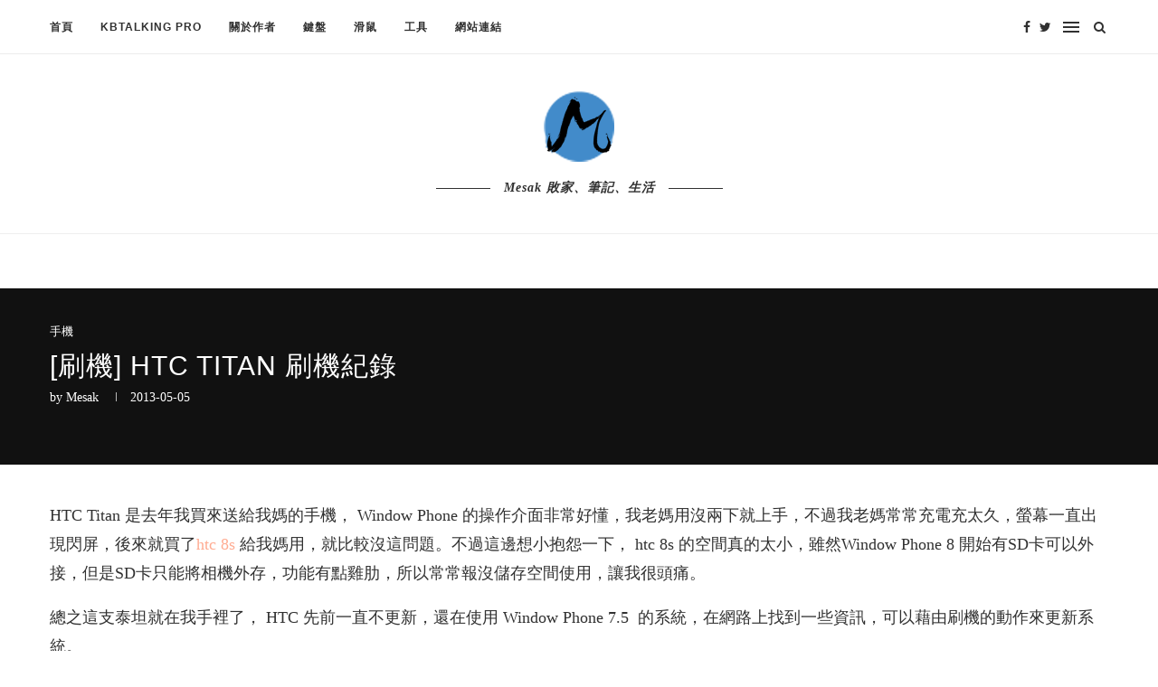

--- FILE ---
content_type: text/html; charset=UTF-8
request_url: https://mesak.tw/hardware/phone/1699/htc-titan-brush-record
body_size: 38971
content:
<!DOCTYPE html><html lang="zh-TW"><head><script data-no-optimize="1">var litespeed_docref=sessionStorage.getItem("litespeed_docref");litespeed_docref&&(Object.defineProperty(document,"referrer",{get:function(){return litespeed_docref}}),sessionStorage.removeItem("litespeed_docref"));</script> <meta charset="UTF-8"><meta http-equiv="X-UA-Compatible" content="IE=edge"><meta name="viewport" content="width=device-width, initial-scale=1"><link rel="profile" href="http://gmpg.org/xfn/11" /><link rel="alternate" type="application/rss+xml" title="米薩克 RSS Feed" href="https://mesak.tw/feed" /><link rel="alternate" type="application/atom+xml" title="米薩克 Atom Feed" href="https://mesak.tw/feed/atom" /><link rel="pingback" href="https://mesak.tw/xmlrpc.php" />
<!--[if lt IE 9]> <script src="https://mesak.tw/wp-content/themes/soledad/js/html5.js"></script> <![endif]--><title>[刷機] HTC Titan 刷機紀錄 &#8211; 米薩克</title><meta name='robots' content='max-image-preview:large' /><style>img:is([sizes="auto" i], [sizes^="auto," i]) { contain-intrinsic-size: 3000px 1500px }</style><meta name="google-site-verification" content="IgvFnuUoxvJE2hNZ0z53ApMtX1Mj6oCc0pGbSHixOgE" /><link rel="amphtml" href="https://mesak.tw/hardware/phone/1699/htc-titan-brush-record/amp" /><meta name="generator" content="AMP for WP 1.1.6.1"/><link rel='dns-prefetch' href='//secure.gravatar.com' /><link rel='dns-prefetch' href='//www.googletagmanager.com' /><link rel='dns-prefetch' href='//stats.wp.com' /><link rel='dns-prefetch' href='//fonts.googleapis.com' /><link rel='dns-prefetch' href='//v0.wordpress.com' /><link rel='dns-prefetch' href='//widgets.wp.com' /><link rel='dns-prefetch' href='//s0.wp.com' /><link rel='dns-prefetch' href='//0.gravatar.com' /><link rel='dns-prefetch' href='//1.gravatar.com' /><link rel='dns-prefetch' href='//2.gravatar.com' /><link rel='dns-prefetch' href='//pagead2.googlesyndication.com' /><link rel="alternate" type="application/rss+xml" title="訂閱《米薩克》&raquo; 資訊提供" href="https://mesak.tw/feed" /><link rel="alternate" type="application/rss+xml" title="訂閱《米薩克》&raquo; 留言的資訊提供" href="https://mesak.tw/comments/feed" /><link rel="alternate" type="application/rss+xml" title="訂閱《米薩克 》&raquo;〈[刷機] HTC Titan 刷機紀錄〉留言的資訊提供" href="https://mesak.tw/hardware/phone/1699/htc-titan-brush-record/feed" /><link data-optimized="2" rel="stylesheet" href="https://mesak.tw/wp-content/litespeed/css/5dd541a54d1fbcbf5f62837140a937b0.css?ver=c8d88" /><style id='wp-block-library-theme-inline-css' type='text/css'>.wp-block-audio :where(figcaption){color:#555;font-size:13px;text-align:center}.is-dark-theme .wp-block-audio :where(figcaption){color:#ffffffa6}.wp-block-audio{margin:0 0 1em}.wp-block-code{border:1px solid #ccc;border-radius:4px;font-family:Menlo,Consolas,monaco,monospace;padding:.8em 1em}.wp-block-embed :where(figcaption){color:#555;font-size:13px;text-align:center}.is-dark-theme .wp-block-embed :where(figcaption){color:#ffffffa6}.wp-block-embed{margin:0 0 1em}.blocks-gallery-caption{color:#555;font-size:13px;text-align:center}.is-dark-theme .blocks-gallery-caption{color:#ffffffa6}:root :where(.wp-block-image figcaption){color:#555;font-size:13px;text-align:center}.is-dark-theme :root :where(.wp-block-image figcaption){color:#ffffffa6}.wp-block-image{margin:0 0 1em}.wp-block-pullquote{border-bottom:4px solid;border-top:4px solid;color:currentColor;margin-bottom:1.75em}.wp-block-pullquote cite,.wp-block-pullquote footer,.wp-block-pullquote__citation{color:currentColor;font-size:.8125em;font-style:normal;text-transform:uppercase}.wp-block-quote{border-left:.25em solid;margin:0 0 1.75em;padding-left:1em}.wp-block-quote cite,.wp-block-quote footer{color:currentColor;font-size:.8125em;font-style:normal;position:relative}.wp-block-quote:where(.has-text-align-right){border-left:none;border-right:.25em solid;padding-left:0;padding-right:1em}.wp-block-quote:where(.has-text-align-center){border:none;padding-left:0}.wp-block-quote.is-large,.wp-block-quote.is-style-large,.wp-block-quote:where(.is-style-plain){border:none}.wp-block-search .wp-block-search__label{font-weight:700}.wp-block-search__button{border:1px solid #ccc;padding:.375em .625em}:where(.wp-block-group.has-background){padding:1.25em 2.375em}.wp-block-separator.has-css-opacity{opacity:.4}.wp-block-separator{border:none;border-bottom:2px solid;margin-left:auto;margin-right:auto}.wp-block-separator.has-alpha-channel-opacity{opacity:1}.wp-block-separator:not(.is-style-wide):not(.is-style-dots){width:100px}.wp-block-separator.has-background:not(.is-style-dots){border-bottom:none;height:1px}.wp-block-separator.has-background:not(.is-style-wide):not(.is-style-dots){height:2px}.wp-block-table{margin:0 0 1em}.wp-block-table td,.wp-block-table th{word-break:normal}.wp-block-table :where(figcaption){color:#555;font-size:13px;text-align:center}.is-dark-theme .wp-block-table :where(figcaption){color:#ffffffa6}.wp-block-video :where(figcaption){color:#555;font-size:13px;text-align:center}.is-dark-theme .wp-block-video :where(figcaption){color:#ffffffa6}.wp-block-video{margin:0 0 1em}:root :where(.wp-block-template-part.has-background){margin-bottom:0;margin-top:0;padding:1.25em 2.375em}</style><style id='classic-theme-styles-inline-css' type='text/css'>/*! This file is auto-generated */
.wp-block-button__link{color:#fff;background-color:#32373c;border-radius:9999px;box-shadow:none;text-decoration:none;padding:calc(.667em + 2px) calc(1.333em + 2px);font-size:1.125em}.wp-block-file__button{background:#32373c;color:#fff;text-decoration:none}</style><style id='jetpack-sharing-buttons-style-inline-css' type='text/css'>.jetpack-sharing-buttons__services-list{display:flex;flex-direction:row;flex-wrap:wrap;gap:0;list-style-type:none;margin:5px;padding:0}.jetpack-sharing-buttons__services-list.has-small-icon-size{font-size:12px}.jetpack-sharing-buttons__services-list.has-normal-icon-size{font-size:16px}.jetpack-sharing-buttons__services-list.has-large-icon-size{font-size:24px}.jetpack-sharing-buttons__services-list.has-huge-icon-size{font-size:36px}@media print{.jetpack-sharing-buttons__services-list{display:none!important}}.editor-styles-wrapper .wp-block-jetpack-sharing-buttons{gap:0;padding-inline-start:0}ul.jetpack-sharing-buttons__services-list.has-background{padding:1.25em 2.375em}</style><style id='global-styles-inline-css' type='text/css'>:root{--wp--preset--aspect-ratio--square: 1;--wp--preset--aspect-ratio--4-3: 4/3;--wp--preset--aspect-ratio--3-4: 3/4;--wp--preset--aspect-ratio--3-2: 3/2;--wp--preset--aspect-ratio--2-3: 2/3;--wp--preset--aspect-ratio--16-9: 16/9;--wp--preset--aspect-ratio--9-16: 9/16;--wp--preset--color--black: #000000;--wp--preset--color--cyan-bluish-gray: #abb8c3;--wp--preset--color--white: #ffffff;--wp--preset--color--pale-pink: #f78da7;--wp--preset--color--vivid-red: #cf2e2e;--wp--preset--color--luminous-vivid-orange: #ff6900;--wp--preset--color--luminous-vivid-amber: #fcb900;--wp--preset--color--light-green-cyan: #7bdcb5;--wp--preset--color--vivid-green-cyan: #00d084;--wp--preset--color--pale-cyan-blue: #8ed1fc;--wp--preset--color--vivid-cyan-blue: #0693e3;--wp--preset--color--vivid-purple: #9b51e0;--wp--preset--gradient--vivid-cyan-blue-to-vivid-purple: linear-gradient(135deg,rgba(6,147,227,1) 0%,rgb(155,81,224) 100%);--wp--preset--gradient--light-green-cyan-to-vivid-green-cyan: linear-gradient(135deg,rgb(122,220,180) 0%,rgb(0,208,130) 100%);--wp--preset--gradient--luminous-vivid-amber-to-luminous-vivid-orange: linear-gradient(135deg,rgba(252,185,0,1) 0%,rgba(255,105,0,1) 100%);--wp--preset--gradient--luminous-vivid-orange-to-vivid-red: linear-gradient(135deg,rgba(255,105,0,1) 0%,rgb(207,46,46) 100%);--wp--preset--gradient--very-light-gray-to-cyan-bluish-gray: linear-gradient(135deg,rgb(238,238,238) 0%,rgb(169,184,195) 100%);--wp--preset--gradient--cool-to-warm-spectrum: linear-gradient(135deg,rgb(74,234,220) 0%,rgb(151,120,209) 20%,rgb(207,42,186) 40%,rgb(238,44,130) 60%,rgb(251,105,98) 80%,rgb(254,248,76) 100%);--wp--preset--gradient--blush-light-purple: linear-gradient(135deg,rgb(255,206,236) 0%,rgb(152,150,240) 100%);--wp--preset--gradient--blush-bordeaux: linear-gradient(135deg,rgb(254,205,165) 0%,rgb(254,45,45) 50%,rgb(107,0,62) 100%);--wp--preset--gradient--luminous-dusk: linear-gradient(135deg,rgb(255,203,112) 0%,rgb(199,81,192) 50%,rgb(65,88,208) 100%);--wp--preset--gradient--pale-ocean: linear-gradient(135deg,rgb(255,245,203) 0%,rgb(182,227,212) 50%,rgb(51,167,181) 100%);--wp--preset--gradient--electric-grass: linear-gradient(135deg,rgb(202,248,128) 0%,rgb(113,206,126) 100%);--wp--preset--gradient--midnight: linear-gradient(135deg,rgb(2,3,129) 0%,rgb(40,116,252) 100%);--wp--preset--font-size--small: 12px;--wp--preset--font-size--medium: 20px;--wp--preset--font-size--large: 32px;--wp--preset--font-size--x-large: 42px;--wp--preset--font-size--normal: 14px;--wp--preset--font-size--huge: 42px;--wp--preset--spacing--20: 0.44rem;--wp--preset--spacing--30: 0.67rem;--wp--preset--spacing--40: 1rem;--wp--preset--spacing--50: 1.5rem;--wp--preset--spacing--60: 2.25rem;--wp--preset--spacing--70: 3.38rem;--wp--preset--spacing--80: 5.06rem;--wp--preset--shadow--natural: 6px 6px 9px rgba(0, 0, 0, 0.2);--wp--preset--shadow--deep: 12px 12px 50px rgba(0, 0, 0, 0.4);--wp--preset--shadow--sharp: 6px 6px 0px rgba(0, 0, 0, 0.2);--wp--preset--shadow--outlined: 6px 6px 0px -3px rgba(255, 255, 255, 1), 6px 6px rgba(0, 0, 0, 1);--wp--preset--shadow--crisp: 6px 6px 0px rgba(0, 0, 0, 1);}:where(.is-layout-flex){gap: 0.5em;}:where(.is-layout-grid){gap: 0.5em;}body .is-layout-flex{display: flex;}.is-layout-flex{flex-wrap: wrap;align-items: center;}.is-layout-flex > :is(*, div){margin: 0;}body .is-layout-grid{display: grid;}.is-layout-grid > :is(*, div){margin: 0;}:where(.wp-block-columns.is-layout-flex){gap: 2em;}:where(.wp-block-columns.is-layout-grid){gap: 2em;}:where(.wp-block-post-template.is-layout-flex){gap: 1.25em;}:where(.wp-block-post-template.is-layout-grid){gap: 1.25em;}.has-black-color{color: var(--wp--preset--color--black) !important;}.has-cyan-bluish-gray-color{color: var(--wp--preset--color--cyan-bluish-gray) !important;}.has-white-color{color: var(--wp--preset--color--white) !important;}.has-pale-pink-color{color: var(--wp--preset--color--pale-pink) !important;}.has-vivid-red-color{color: var(--wp--preset--color--vivid-red) !important;}.has-luminous-vivid-orange-color{color: var(--wp--preset--color--luminous-vivid-orange) !important;}.has-luminous-vivid-amber-color{color: var(--wp--preset--color--luminous-vivid-amber) !important;}.has-light-green-cyan-color{color: var(--wp--preset--color--light-green-cyan) !important;}.has-vivid-green-cyan-color{color: var(--wp--preset--color--vivid-green-cyan) !important;}.has-pale-cyan-blue-color{color: var(--wp--preset--color--pale-cyan-blue) !important;}.has-vivid-cyan-blue-color{color: var(--wp--preset--color--vivid-cyan-blue) !important;}.has-vivid-purple-color{color: var(--wp--preset--color--vivid-purple) !important;}.has-black-background-color{background-color: var(--wp--preset--color--black) !important;}.has-cyan-bluish-gray-background-color{background-color: var(--wp--preset--color--cyan-bluish-gray) !important;}.has-white-background-color{background-color: var(--wp--preset--color--white) !important;}.has-pale-pink-background-color{background-color: var(--wp--preset--color--pale-pink) !important;}.has-vivid-red-background-color{background-color: var(--wp--preset--color--vivid-red) !important;}.has-luminous-vivid-orange-background-color{background-color: var(--wp--preset--color--luminous-vivid-orange) !important;}.has-luminous-vivid-amber-background-color{background-color: var(--wp--preset--color--luminous-vivid-amber) !important;}.has-light-green-cyan-background-color{background-color: var(--wp--preset--color--light-green-cyan) !important;}.has-vivid-green-cyan-background-color{background-color: var(--wp--preset--color--vivid-green-cyan) !important;}.has-pale-cyan-blue-background-color{background-color: var(--wp--preset--color--pale-cyan-blue) !important;}.has-vivid-cyan-blue-background-color{background-color: var(--wp--preset--color--vivid-cyan-blue) !important;}.has-vivid-purple-background-color{background-color: var(--wp--preset--color--vivid-purple) !important;}.has-black-border-color{border-color: var(--wp--preset--color--black) !important;}.has-cyan-bluish-gray-border-color{border-color: var(--wp--preset--color--cyan-bluish-gray) !important;}.has-white-border-color{border-color: var(--wp--preset--color--white) !important;}.has-pale-pink-border-color{border-color: var(--wp--preset--color--pale-pink) !important;}.has-vivid-red-border-color{border-color: var(--wp--preset--color--vivid-red) !important;}.has-luminous-vivid-orange-border-color{border-color: var(--wp--preset--color--luminous-vivid-orange) !important;}.has-luminous-vivid-amber-border-color{border-color: var(--wp--preset--color--luminous-vivid-amber) !important;}.has-light-green-cyan-border-color{border-color: var(--wp--preset--color--light-green-cyan) !important;}.has-vivid-green-cyan-border-color{border-color: var(--wp--preset--color--vivid-green-cyan) !important;}.has-pale-cyan-blue-border-color{border-color: var(--wp--preset--color--pale-cyan-blue) !important;}.has-vivid-cyan-blue-border-color{border-color: var(--wp--preset--color--vivid-cyan-blue) !important;}.has-vivid-purple-border-color{border-color: var(--wp--preset--color--vivid-purple) !important;}.has-vivid-cyan-blue-to-vivid-purple-gradient-background{background: var(--wp--preset--gradient--vivid-cyan-blue-to-vivid-purple) !important;}.has-light-green-cyan-to-vivid-green-cyan-gradient-background{background: var(--wp--preset--gradient--light-green-cyan-to-vivid-green-cyan) !important;}.has-luminous-vivid-amber-to-luminous-vivid-orange-gradient-background{background: var(--wp--preset--gradient--luminous-vivid-amber-to-luminous-vivid-orange) !important;}.has-luminous-vivid-orange-to-vivid-red-gradient-background{background: var(--wp--preset--gradient--luminous-vivid-orange-to-vivid-red) !important;}.has-very-light-gray-to-cyan-bluish-gray-gradient-background{background: var(--wp--preset--gradient--very-light-gray-to-cyan-bluish-gray) !important;}.has-cool-to-warm-spectrum-gradient-background{background: var(--wp--preset--gradient--cool-to-warm-spectrum) !important;}.has-blush-light-purple-gradient-background{background: var(--wp--preset--gradient--blush-light-purple) !important;}.has-blush-bordeaux-gradient-background{background: var(--wp--preset--gradient--blush-bordeaux) !important;}.has-luminous-dusk-gradient-background{background: var(--wp--preset--gradient--luminous-dusk) !important;}.has-pale-ocean-gradient-background{background: var(--wp--preset--gradient--pale-ocean) !important;}.has-electric-grass-gradient-background{background: var(--wp--preset--gradient--electric-grass) !important;}.has-midnight-gradient-background{background: var(--wp--preset--gradient--midnight) !important;}.has-small-font-size{font-size: var(--wp--preset--font-size--small) !important;}.has-medium-font-size{font-size: var(--wp--preset--font-size--medium) !important;}.has-large-font-size{font-size: var(--wp--preset--font-size--large) !important;}.has-x-large-font-size{font-size: var(--wp--preset--font-size--x-large) !important;}
:where(.wp-block-post-template.is-layout-flex){gap: 1.25em;}:where(.wp-block-post-template.is-layout-grid){gap: 1.25em;}
:where(.wp-block-columns.is-layout-flex){gap: 2em;}:where(.wp-block-columns.is-layout-grid){gap: 2em;}
:root :where(.wp-block-pullquote){font-size: 1.5em;line-height: 1.6;}</style><style id='jetpack_facebook_likebox-inline-css' type='text/css'>.widget_facebook_likebox {
	overflow: hidden;
}</style> <script id="jetpack_related-posts-js-extra" type="litespeed/javascript">var related_posts_js_options={"post_heading":"h4"}</script> <script type="litespeed/javascript" data-src="https://mesak.tw/wp-includes/js/jquery/jquery.min.js" id="jquery-core-js"></script> 
 <script type="litespeed/javascript" data-src="https://www.googletagmanager.com/gtag/js?id=G-DRVWRPKFTL" id="google_gtagjs-js"></script> <script id="google_gtagjs-js-after" type="litespeed/javascript">window.dataLayer=window.dataLayer||[];function gtag(){dataLayer.push(arguments)}
gtag("set","linker",{"domains":["mesak.tw"]});gtag("js",new Date());gtag("set","developer_id.dZTNiMT",!0);gtag("config","G-DRVWRPKFTL")</script> <link rel="https://api.w.org/" href="https://mesak.tw/wp-json/" /><link rel="alternate" title="JSON" type="application/json" href="https://mesak.tw/wp-json/wp/v2/posts/1699" /><link rel="EditURI" type="application/rsd+xml" title="RSD" href="https://mesak.tw/xmlrpc.php?rsd" /><meta name="generator" content="WordPress 6.8.3" /><link rel="canonical" href="https://mesak.tw/hardware/phone/1699/htc-titan-brush-record" /><link rel='shortlink' href='https://wp.me/p4649t-rp' /><link rel="alternate" title="oEmbed (JSON)" type="application/json+oembed" href="https://mesak.tw/wp-json/oembed/1.0/embed?url=https%3A%2F%2Fmesak.tw%2Fhardware%2Fphone%2F1699%2Fhtc-titan-brush-record" /><link rel="alternate" title="oEmbed (XML)" type="text/xml+oembed" href="https://mesak.tw/wp-json/oembed/1.0/embed?url=https%3A%2F%2Fmesak.tw%2Fhardware%2Fphone%2F1699%2Fhtc-titan-brush-record&#038;format=xml" /><meta name="generator" content="Site Kit by Google 1.170.0" /><style>img#wpstats{display:none}</style><style type="text/css">#main #bbpress-forums .bbp-login-form fieldset.bbp-form select, #main #bbpress-forums .bbp-login-form .bbp-form input[type="password"], #main #bbpress-forums .bbp-login-form .bbp-form input[type="text"],
		body, textarea, #respond textarea, .widget input[type="text"], .widget input[type="email"], .widget input[type="date"], .widget input[type="number"], .wpcf7 textarea, .mc4wp-form input, #respond input,
		div.wpforms-container .wpforms-form.wpforms-form input[type=date], div.wpforms-container .wpforms-form.wpforms-form input[type=datetime], div.wpforms-container .wpforms-form.wpforms-form input[type=datetime-local], div.wpforms-container .wpforms-form.wpforms-form input[type=email], div.wpforms-container .wpforms-form.wpforms-form input[type=month], div.wpforms-container .wpforms-form.wpforms-form input[type=number], div.wpforms-container .wpforms-form.wpforms-form input[type=password], div.wpforms-container .wpforms-form.wpforms-form input[type=range], div.wpforms-container .wpforms-form.wpforms-form input[type=search], div.wpforms-container .wpforms-form.wpforms-form input[type=tel], div.wpforms-container .wpforms-form.wpforms-form input[type=text], div.wpforms-container .wpforms-form.wpforms-form input[type=time], div.wpforms-container .wpforms-form.wpforms-form input[type=url], div.wpforms-container .wpforms-form.wpforms-form input[type=week], div.wpforms-container .wpforms-form.wpforms-form select, div.wpforms-container .wpforms-form.wpforms-form textarea,
		.wpcf7 input, #searchform input.search-input, ul.homepage-featured-boxes .penci-fea-in
		h4, .widget.widget_categories ul li span.category-item-count, .about-widget .about-me-heading, .widget ul.side-newsfeed li .side-item .side-item-text .side-item-meta { font-family: 'Cardo', serif; }
		p { line-height: 1.8; }
						#navigation .menu li a, .penci-menu-hbg .menu li a, #sidebar-nav .menu li a { font-family: 'Overpass', sans-serif; font-weight: normal; }
		.penci-hide-tagupdated{ display: none !important; }
						body, .widget ul li a{ font-size: 16px; }
		.widget ul li, .post-entry, p, .post-entry p { font-size: 16px; line-height: 1.8; }
				h1, h2, h3, h4, h5, h6, #sidebar-nav .menu li a, #navigation .menu li a, a.penci-topbar-post-title, .penci-slider .pencislider-container .pencislider-content .pencislider-title, .penci-slider .pencislider-container .pencislider-content .pencislider-button,
		.headline-title, .author-quote span, .penci-more-link a.more-link, .author-content h5, .post-pagination h5, .post-box-title, .penci-countdown .countdown-amount, .penci-countdown .countdown-period, .penci-pagination a, .penci-pagination .disable-url, ul.footer-socials li a span,
		.penci-sidebar-content .widget-title, #respond h3.comment-reply-title span, .widget-social.show-text a span, .footer-widget-wrapper .widget .widget-title, .error-404 .go-back-home a, .home-featured-cat-content .magcat-detail h3 a, .post-entry blockquote cite, .pencislider-container .pencislider-content .pencislider-title, .pencislider-container
		.pencislider-content .pencislider-button, .post-entry blockquote .author, .tags-share-box.hide-tags.page-share .share-title, .widget ul.side-newsfeed li .side-item .side-item-text h4 a, .thecomment .comment-text span.author, .thecomment .comment-text span.author a, #respond h3, #respond label, .wpcf7 label,
		div.wpforms-container .wpforms-form.wpforms-form .wpforms-field-label,div.wpforms-container .wpforms-form.wpforms-form input[type=submit], div.wpforms-container .wpforms-form.wpforms-form button[type=submit], div.wpforms-container .wpforms-form.wpforms-form .wpforms-page-button,
		#respond #submit, .wpcf7 input[type="submit"], .widget_wysija input[type="submit"], .archive-box span,
		.archive-box h1, .gallery .gallery-caption, .widget input[type="submit"],.penci-button, #main .bbp-login-form .bbp-submit-wrapper button[type="submit"], .widget button[type="submit"], .contact-form input[type=submit], ul.penci-topbar-menu > li a, div.penci-topbar-menu > ul > li a, .penci-recipe-index-wrap .penci-index-more-link a, #bbpress-forums #bbp-search-form .button, .penci-menu-hbg .menu li a, #sidebar-nav .menu li a, .penci-readmore-btn.penci-btn-make-button a, .penci-featured-cat-seemore.penci-btn-make-button a, .penci-menu-hbg-inner .penci-hbg_sitetitle { font-weight: 400; }
						.featured-area .penci-image-holder, .featured-area .penci-slider4-overlay, .featured-area .penci-slide-overlay .overlay-link, .featured-style-29 .featured-slider-overlay, .penci-slider38-overlay{ border-radius: ; -webkit-border-radius: ; }
		.penci-featured-content-right:before{ border-top-right-radius: ; border-bottom-right-radius: ; }
		.penci-flat-overlay .penci-slide-overlay .penci-mag-featured-content:before{ border-bottom-left-radius: ; border-bottom-right-radius: ; }
				.container-single .post-image{ border-radius: ; -webkit-border-radius: ; }
				.penci-mega-thumbnail .penci-image-holder{ border-radius: ; -webkit-border-radius: ; }
				#navigation .menu li a, .penci-menu-hbg .menu li a, #sidebar-nav .menu li a { font-weight: 600; }
								body.penci-body-boxed { background-size:cover; }
		
			#logo a { max-width:300px; }
		@media only screen and (max-width: 960px) and (min-width: 768px){ #logo img{ max-width: 100%; } }
										#main #bbpress-forums .bbp-login-form fieldset.bbp-form select, #main #bbpress-forums .bbp-login-form .bbp-form input[type="password"], #main #bbpress-forums .bbp-login-form .bbp-form input[type="text"],
		.widget ul li, .grid-mixed, .penci-post-box-meta, .penci-pagination.penci-ajax-more a.penci-ajax-more-button, .widget-social a i, .penci-home-popular-posts, .header-header-1.has-bottom-line, .header-header-4.has-bottom-line, .header-header-7.has-bottom-line, .container-single .post-entry .post-tags a,.tags-share-box.tags-share-box-2_3,.tags-share-box.tags-share-box-top, .tags-share-box, .post-author, .post-pagination, .post-related, .post-comments .post-title-box, .comments .comment, #respond textarea, .wpcf7 textarea, #respond input,
		div.wpforms-container .wpforms-form.wpforms-form input[type=date], div.wpforms-container .wpforms-form.wpforms-form input[type=datetime], div.wpforms-container .wpforms-form.wpforms-form input[type=datetime-local], div.wpforms-container .wpforms-form.wpforms-form input[type=email], div.wpforms-container .wpforms-form.wpforms-form input[type=month], div.wpforms-container .wpforms-form.wpforms-form input[type=number], div.wpforms-container .wpforms-form.wpforms-form input[type=password], div.wpforms-container .wpforms-form.wpforms-form input[type=range], div.wpforms-container .wpforms-form.wpforms-form input[type=search], div.wpforms-container .wpforms-form.wpforms-form input[type=tel], div.wpforms-container .wpforms-form.wpforms-form input[type=text], div.wpforms-container .wpforms-form.wpforms-form input[type=time], div.wpforms-container .wpforms-form.wpforms-form input[type=url], div.wpforms-container .wpforms-form.wpforms-form input[type=week], div.wpforms-container .wpforms-form.wpforms-form select, div.wpforms-container .wpforms-form.wpforms-form textarea,
		.wpcf7 input, .widget_wysija input, #respond h3, #searchform input.search-input, .post-password-form input[type="text"], .post-password-form input[type="email"], .post-password-form input[type="password"], .post-password-form input[type="number"], .penci-recipe, .penci-recipe-heading, .penci-recipe-ingredients, .penci-recipe-notes, .penci-pagination ul.page-numbers li span, .penci-pagination ul.page-numbers li a, #comments_pagination span, #comments_pagination a, body.author .post-author, .tags-share-box.hide-tags.page-share, .penci-grid li.list-post, .penci-grid li.list-boxed-post-2 .content-boxed-2, .home-featured-cat-content .mag-post-box, .home-featured-cat-content.style-2 .mag-post-box.first-post, .home-featured-cat-content.style-10 .mag-post-box.first-post, .widget select, .widget ul ul, .widget input[type="text"], .widget input[type="email"], .widget input[type="date"], .widget input[type="number"], .widget input[type="search"], .widget .tagcloud a, #wp-calendar tbody td, .woocommerce div.product .entry-summary div[itemprop="description"] td, .woocommerce div.product .entry-summary div[itemprop="description"] th, .woocommerce div.product .woocommerce-tabs #tab-description td, .woocommerce div.product .woocommerce-tabs #tab-description th, .woocommerce-product-details__short-description td, th, .woocommerce ul.cart_list li, .woocommerce ul.product_list_widget li, .woocommerce .widget_shopping_cart .total, .woocommerce.widget_shopping_cart .total, .woocommerce .woocommerce-product-search input[type="search"], .woocommerce nav.woocommerce-pagination ul li a, .woocommerce nav.woocommerce-pagination ul li span, .woocommerce div.product .product_meta, .woocommerce div.product .woocommerce-tabs ul.tabs, .woocommerce div.product .related > h2, .woocommerce div.product .upsells > h2, .woocommerce #reviews #comments ol.commentlist li .comment-text, .woocommerce table.shop_table td, .post-entry td, .post-entry th, #add_payment_method .cart-collaterals .cart_totals tr td, #add_payment_method .cart-collaterals .cart_totals tr th, .woocommerce-cart .cart-collaterals .cart_totals tr td, .woocommerce-cart .cart-collaterals .cart_totals tr th, .woocommerce-checkout .cart-collaterals .cart_totals tr td, .woocommerce-checkout .cart-collaterals .cart_totals tr th, .woocommerce-cart .cart-collaterals .cart_totals table, .woocommerce-cart table.cart td.actions .coupon .input-text, .woocommerce table.shop_table a.remove, .woocommerce form .form-row .input-text, .woocommerce-page form .form-row .input-text, .woocommerce .woocommerce-error, .woocommerce .woocommerce-info, .woocommerce .woocommerce-message, .woocommerce form.checkout_coupon, .woocommerce form.login, .woocommerce form.register, .woocommerce form.checkout table.shop_table, .woocommerce-checkout #payment ul.payment_methods, .post-entry table, .wrapper-penci-review, .penci-review-container.penci-review-count, #penci-demobar .style-toggle, #widget-area, .post-entry hr, .wpb_text_column hr, #buddypress .dir-search input[type=search], #buddypress .dir-search input[type=text], #buddypress .groups-members-search input[type=search], #buddypress .groups-members-search input[type=text], #buddypress ul.item-list, #buddypress .profile[role=main], #buddypress select, #buddypress div.pagination .pagination-links span, #buddypress div.pagination .pagination-links a, #buddypress div.pagination .pag-count, #buddypress div.pagination .pagination-links a:hover, #buddypress ul.item-list li, #buddypress table.forum tr td.label, #buddypress table.messages-notices tr td.label, #buddypress table.notifications tr td.label, #buddypress table.notifications-settings tr td.label, #buddypress table.profile-fields tr td.label, #buddypress table.wp-profile-fields tr td.label, #buddypress table.profile-fields:last-child, #buddypress form#whats-new-form textarea, #buddypress .standard-form input[type=text], #buddypress .standard-form input[type=color], #buddypress .standard-form input[type=date], #buddypress .standard-form input[type=datetime], #buddypress .standard-form input[type=datetime-local], #buddypress .standard-form input[type=email], #buddypress .standard-form input[type=month], #buddypress .standard-form input[type=number], #buddypress .standard-form input[type=range], #buddypress .standard-form input[type=search], #buddypress .standard-form input[type=password], #buddypress .standard-form input[type=tel], #buddypress .standard-form input[type=time], #buddypress .standard-form input[type=url], #buddypress .standard-form input[type=week], .bp-avatar-nav ul, .bp-avatar-nav ul.avatar-nav-items li.current, #bbpress-forums li.bbp-body ul.forum, #bbpress-forums li.bbp-body ul.topic, #bbpress-forums li.bbp-footer, .bbp-pagination-links a, .bbp-pagination-links span.current, .wrapper-boxed .bbp-pagination-links a:hover, .wrapper-boxed .bbp-pagination-links span.current, #buddypress .standard-form select, #buddypress .standard-form input[type=password], #buddypress .activity-list li.load-more a, #buddypress .activity-list li.load-newest a, #buddypress ul.button-nav li a, #buddypress div.generic-button a, #buddypress .comment-reply-link, #bbpress-forums div.bbp-template-notice.info, #bbpress-forums #bbp-search-form #bbp_search, #bbpress-forums .bbp-forums-list, #bbpress-forums #bbp_topic_title, #bbpress-forums #bbp_topic_tags, #bbpress-forums .wp-editor-container, .widget_display_stats dd, .widget_display_stats dt, div.bbp-forum-header, div.bbp-topic-header, div.bbp-reply-header, .widget input[type="text"], .widget input[type="email"], .widget input[type="date"], .widget input[type="number"], .widget input[type="search"], .widget input[type="password"], blockquote.wp-block-quote, .post-entry blockquote.wp-block-quote, .wp-block-quote:not(.is-large):not(.is-style-large), .post-entry pre, .wp-block-pullquote:not(.is-style-solid-color), .post-entry hr.wp-block-separator, .wp-block-separator, .wp-block-latest-posts, .wp-block-yoast-how-to-block ol.schema-how-to-steps, .wp-block-yoast-how-to-block ol.schema-how-to-steps li, .wp-block-yoast-faq-block .schema-faq-section, ccccccccc { border-color: #eeeeee; }
		.penci-recipe-index-wrap h4.recipe-index-heading > span:before, .penci-recipe-index-wrap h4.recipe-index-heading > span:after{ border-color: #eeeeee; opacity: 1; }
		.tags-share-box .single-comment-o:after, .post-share a.penci-post-like:after{ background-color: #eeeeee; }
		.penci-grid .list-post.list-boxed-post{ border-color: #eeeeee !important; }
		.penci-post-box-meta.penci-post-box-grid:before, .woocommerce .widget_price_filter .ui-slider .ui-slider-range{ background-color: #eeeeee; }
		.penci-pagination.penci-ajax-more a.penci-ajax-more-button.loading-posts{ border-color: #eeeeee !important; }
		.penci-vernav-enable .penci-menu-hbg{ box-shadow: none; -webkit-box-shadow: none; -moz-box-shadow: none; }
		.penci-vernav-enable.penci-vernav-poleft .penci-menu-hbg{ border-right: 1px solid #eeeeee; }
		.penci-vernav-enable.penci-vernav-poright .penci-menu-hbg{ border-left: 1px solid #eeeeee; }
		
			.penci-menuhbg-toggle:hover .lines-button:after, .penci-menuhbg-toggle:hover .penci-lines:before, .penci-menuhbg-toggle:hover .penci-lines:after,.tags-share-box.tags-share-box-s2 .post-share-plike,.penci-video_playlist .penci-playlist-title,.pencisc-column-2.penci-video_playlist
		.penci-video-nav .playlist-panel-item, .pencisc-column-1.penci-video_playlist .penci-video-nav .playlist-panel-item,.penci-video_playlist .penci-custom-scroll::-webkit-scrollbar-thumb, .pencisc-button, .post-entry .pencisc-button, .penci-dropcap-box, .penci-dropcap-circle{ background: #ffab91; }
		a, .post-entry .penci-portfolio-filter ul li a:hover, .penci-portfolio-filter ul li a:hover, .penci-portfolio-filter ul li.active a, .post-entry .penci-portfolio-filter ul li.active a, .penci-countdown .countdown-amount, .archive-box h1, .post-entry a, .container.penci-breadcrumb span a:hover, .post-entry blockquote:before, .post-entry blockquote cite, .post-entry blockquote .author, .wpb_text_column blockquote:before, .wpb_text_column blockquote cite, .wpb_text_column blockquote .author, .penci-pagination a:hover, ul.penci-topbar-menu > li a:hover, div.penci-topbar-menu > ul > li a:hover, .penci-recipe-heading a.penci-recipe-print,.penci-review-metas .penci-review-btnbuy, .main-nav-social a:hover, .widget-social .remove-circle a:hover i, .penci-recipe-index .cat > a.penci-cat-name, #bbpress-forums li.bbp-body ul.forum li.bbp-forum-info a:hover, #bbpress-forums li.bbp-body ul.topic li.bbp-topic-title a:hover, #bbpress-forums li.bbp-body ul.forum li.bbp-forum-info .bbp-forum-content a, #bbpress-forums li.bbp-body ul.topic p.bbp-topic-meta a, #bbpress-forums .bbp-breadcrumb a:hover, #bbpress-forums .bbp-forum-freshness a:hover, #bbpress-forums .bbp-topic-freshness a:hover, #buddypress ul.item-list li div.item-title a, #buddypress ul.item-list li h4 a, #buddypress .activity-header a:first-child, #buddypress .comment-meta a:first-child, #buddypress .acomment-meta a:first-child, div.bbp-template-notice a:hover, .penci-menu-hbg .menu li a .indicator:hover, .penci-menu-hbg .menu li a:hover, #sidebar-nav .menu li a:hover, .penci-rlt-popup .rltpopup-meta .rltpopup-title:hover, .penci-video_playlist .penci-video-playlist-item .penci-video-title:hover, .penci_list_shortcode li:before, .penci-dropcap-box-outline, .penci-dropcap-circle-outline, .penci-dropcap-regular, .penci-dropcap-bold{ color: #ffab91; }
		.penci-home-popular-post ul.slick-dots li button:hover, .penci-home-popular-post ul.slick-dots li.slick-active button, .post-entry blockquote .author span:after, .error-image:after, .error-404 .go-back-home a:after, .penci-header-signup-form, .woocommerce span.onsale, .woocommerce #respond input#submit:hover, .woocommerce a.button:hover, .woocommerce button.button:hover, .woocommerce input.button:hover, .woocommerce nav.woocommerce-pagination ul li span.current, .woocommerce div.product .entry-summary div[itemprop="description"]:before, .woocommerce div.product .entry-summary div[itemprop="description"] blockquote .author span:after, .woocommerce div.product .woocommerce-tabs #tab-description blockquote .author span:after, .woocommerce #respond input#submit.alt:hover, .woocommerce a.button.alt:hover, .woocommerce button.button.alt:hover, .woocommerce input.button.alt:hover, #top-search.shoping-cart-icon > a > span, #penci-demobar .buy-button, #penci-demobar .buy-button:hover, .penci-recipe-heading a.penci-recipe-print:hover,.penci-review-metas .penci-review-btnbuy:hover, .penci-review-process span, .penci-review-score-total, #navigation.menu-style-2 ul.menu ul:before, #navigation.menu-style-2 .menu ul ul:before, .penci-go-to-top-floating, .post-entry.blockquote-style-2 blockquote:before, #bbpress-forums #bbp-search-form .button, #bbpress-forums #bbp-search-form .button:hover, .wrapper-boxed .bbp-pagination-links span.current, #bbpress-forums #bbp_reply_submit:hover, #bbpress-forums #bbp_topic_submit:hover,#main .bbp-login-form .bbp-submit-wrapper button[type="submit"]:hover, #buddypress .dir-search input[type=submit], #buddypress .groups-members-search input[type=submit], #buddypress button:hover, #buddypress a.button:hover, #buddypress a.button:focus, #buddypress input[type=button]:hover, #buddypress input[type=reset]:hover, #buddypress ul.button-nav li a:hover, #buddypress ul.button-nav li.current a, #buddypress div.generic-button a:hover, #buddypress .comment-reply-link:hover, #buddypress input[type=submit]:hover, #buddypress div.pagination .pagination-links .current, #buddypress div.item-list-tabs ul li.selected a, #buddypress div.item-list-tabs ul li.current a, #buddypress div.item-list-tabs ul li a:hover, #buddypress table.notifications thead tr, #buddypress table.notifications-settings thead tr, #buddypress table.profile-settings thead tr, #buddypress table.profile-fields thead tr, #buddypress table.wp-profile-fields thead tr, #buddypress table.messages-notices thead tr, #buddypress table.forum thead tr, #buddypress input[type=submit] { background-color: #ffab91; }
		.penci-pagination ul.page-numbers li span.current, #comments_pagination span { color: #fff; background: #ffab91; border-color: #ffab91; }
		.footer-instagram h4.footer-instagram-title > span:before, .woocommerce nav.woocommerce-pagination ul li span.current, .penci-pagination.penci-ajax-more a.penci-ajax-more-button:hover, .penci-recipe-heading a.penci-recipe-print:hover,.penci-review-metas .penci-review-btnbuy:hover, .home-featured-cat-content.style-14 .magcat-padding:before, .wrapper-boxed .bbp-pagination-links span.current, #buddypress .dir-search input[type=submit], #buddypress .groups-members-search input[type=submit], #buddypress button:hover, #buddypress a.button:hover, #buddypress a.button:focus, #buddypress input[type=button]:hover, #buddypress input[type=reset]:hover, #buddypress ul.button-nav li a:hover, #buddypress ul.button-nav li.current a, #buddypress div.generic-button a:hover, #buddypress .comment-reply-link:hover, #buddypress input[type=submit]:hover, #buddypress div.pagination .pagination-links .current, #buddypress input[type=submit], #searchform.penci-hbg-search-form input.search-input:hover, #searchform.penci-hbg-search-form input.search-input:focus, .penci-dropcap-box-outline, .penci-dropcap-circle-outline { border-color: #ffab91; }
		.woocommerce .woocommerce-error, .woocommerce .woocommerce-info, .woocommerce .woocommerce-message { border-top-color: #ffab91; }
		.penci-slider ol.penci-control-nav li a.penci-active, .penci-slider ol.penci-control-nav li a:hover, .penci-related-carousel .owl-dot.active span, .penci-owl-carousel-slider .owl-dot.active span{ border-color: #ffab91; background-color: #ffab91; }
		.woocommerce .woocommerce-message:before, .woocommerce form.checkout table.shop_table .order-total .amount, .woocommerce ul.products li.product .price ins, .woocommerce ul.products li.product .price, .woocommerce div.product p.price ins, .woocommerce div.product span.price ins, .woocommerce div.product p.price, .woocommerce div.product .entry-summary div[itemprop="description"] blockquote:before, .woocommerce div.product .woocommerce-tabs #tab-description blockquote:before, .woocommerce div.product .entry-summary div[itemprop="description"] blockquote cite, .woocommerce div.product .entry-summary div[itemprop="description"] blockquote .author, .woocommerce div.product .woocommerce-tabs #tab-description blockquote cite, .woocommerce div.product .woocommerce-tabs #tab-description blockquote .author, .woocommerce div.product .product_meta > span a:hover, .woocommerce div.product .woocommerce-tabs ul.tabs li.active, .woocommerce ul.cart_list li .amount, .woocommerce ul.product_list_widget li .amount, .woocommerce table.shop_table td.product-name a:hover, .woocommerce table.shop_table td.product-price span, .woocommerce table.shop_table td.product-subtotal span, .woocommerce-cart .cart-collaterals .cart_totals table td .amount, .woocommerce .woocommerce-info:before, .woocommerce div.product span.price, .penci-container-inside.penci-breadcrumb span a:hover { color: #ffab91; }
		.standard-content .penci-more-link.penci-more-link-button a.more-link, .penci-readmore-btn.penci-btn-make-button a, .penci-featured-cat-seemore.penci-btn-make-button a{ background-color: #ffab91; color: #fff; }
		.penci-vernav-toggle:before{ border-top-color: #ffab91; color: #fff; }
								.headline-title { background-color: #ffab91; }
								a.penci-topbar-post-title:hover { color: #ffab91; }
														ul.penci-topbar-menu > li a:hover, div.penci-topbar-menu > ul > li a:hover { color: #ffab91; }
						.penci-topbar-social a:hover { color: #ffab91; }
														#navigation .menu li a:hover, #navigation .menu li.current-menu-item > a, #navigation .menu > li.current_page_item > a, #navigation .menu li:hover > a, #navigation .menu > li.current-menu-ancestor > a, #navigation .menu > li.current-menu-item > a { color:  #ffab91; }
		#navigation ul.menu > li > a:before, #navigation .menu > ul > li > a:before { background: #ffab91; }
												#navigation .penci-megamenu .penci-mega-child-categories a.cat-active, #navigation .menu .penci-megamenu .penci-mega-child-categories a:hover, #navigation .menu .penci-megamenu .penci-mega-latest-posts .penci-mega-post a:hover { color: #ffab91; }
		#navigation .penci-megamenu .penci-mega-thumbnail .mega-cat-name { background: #ffab91; }
																				#navigation .menu .sub-menu li a:hover, #navigation .menu .sub-menu li.current-menu-item > a, #navigation .sub-menu li:hover > a { color:  #ffab91; }
				#navigation.menu-style-2 ul.menu ul:before, #navigation.menu-style-2 .menu ul ul:before { background-color: #ffab91; }
								.home-featured-cat-content, .penci-featured-cat-seemore, .penci-featured-cat-custom-ads, .home-featured-cat-content.style-8 { margin-bottom: 50px; }
		.home-featured-cat-content.style-8 .penci-grid li.list-post:last-child{ margin-bottom: 0; }
		.home-featured-cat-content.style-3, .home-featured-cat-content.style-11{ margin-bottom: 40px; }
		.home-featured-cat-content.style-7{ margin-bottom: 24px; }
		.home-featured-cat-content.style-13{ margin-bottom: 30px; }
		.penci-featured-cat-seemore, .penci-featured-cat-custom-ads{ margin-top: -30px; }
		.penci-featured-cat-seemore.penci-seemore-style-7, .mag-cat-style-7 .penci-featured-cat-custom-ads{ margin-top: -28px; }
		.penci-featured-cat-seemore.penci-seemore-style-8, .mag-cat-style-8 .penci-featured-cat-custom-ads{ margin-top: 10px; }
		.penci-featured-cat-seemore.penci-seemore-style-13, .mag-cat-style-13 .penci-featured-cat-custom-ads{ margin-top: -30px; }
									.penci-header-signup-form { padding-top: px; }
	.penci-header-signup-form { padding-bottom: px; }
			.penci-header-signup-form { background-color: #ffab91; }
												.header-social a:hover i, .main-nav-social a:hover, .penci-menuhbg-toggle:hover .lines-button:after, .penci-menuhbg-toggle:hover .penci-lines:before, .penci-menuhbg-toggle:hover .penci-lines:after {   color: #ffab91; }
									#sidebar-nav .menu li a:hover, .header-social.sidebar-nav-social a:hover i, #sidebar-nav .menu li a .indicator:hover, #sidebar-nav .menu .sub-menu li a .indicator:hover{ color: #ffab91; }
		#sidebar-nav-logo:before{ background-color: #ffab91; }
							.penci-slide-overlay .overlay-link, .penci-slider38-overlay { opacity: 0.7; }
	.penci-item-mag:hover .penci-slide-overlay .overlay-link, .featured-style-38 .item:hover .penci-slider38-overlay { opacity: ; }
	.penci-featured-content .featured-slider-overlay { opacity: ; }
										.featured-style-29 .featured-slider-overlay { opacity: 0.45; }
										.penci-wrapper-data .standard-post-image:not(.classic-post-image){ margin-bottom: 0; }
		.header-standard.standard-overlay-meta{ margin: -30px 30px 19px; background: #fff; padding-top: 25px; padding-left: 5px; padding-right: 5px; z-index: 10; position: relative; }
		.penci-wrapper-data .standard-post-image:not(.classic-post-image) .audio-iframe, .penci-wrapper-data .standard-post-image:not(.classic-post-image) .standard-content-special{ bottom: 50px; }
		@media only screen and (max-width: 479px){
		.header-standard.standard-overlay-meta{ margin-left: 10px; margin-right: 10px; }
		}
									.penci-standard-cat .cat > a.penci-cat-name { color: #ffab91; }
		.penci-standard-cat .cat:before, .penci-standard-cat .cat:after { background-color: #ffab91; }
								.standard-content .penci-post-box-meta .penci-post-share-box a:hover, .standard-content .penci-post-box-meta .penci-post-share-box a.liked { color: #ffab91; }
				.header-standard .post-entry a:hover, .header-standard .author-post span a:hover, .standard-content a, .standard-content .post-entry a, .standard-post-entry a.more-link:hover, .penci-post-box-meta .penci-box-meta a:hover, .standard-content .post-entry blockquote:before, .post-entry blockquote cite, .post-entry blockquote .author, .standard-content-special .author-quote span, .standard-content-special .format-post-box .post-format-icon i, .standard-content-special .format-post-box .dt-special a:hover, .standard-content .penci-more-link a.more-link { color: #ffab91; }
		.standard-content .penci-more-link.penci-more-link-button a.more-link{ background-color: #ffab91; color: #fff; }
		.standard-content-special .author-quote span:before, .standard-content-special .author-quote span:after, .standard-content .post-entry ul li:before, .post-entry blockquote .author span:after, .header-standard:after { background-color: #ffab91; }
		.penci-more-link a.more-link:before, .penci-more-link a.more-link:after { border-color: #ffab91; }
							.penci-grid .cat a.penci-cat-name, .penci-masonry .cat a.penci-cat-name { color: #ffab91; }
		.penci-grid .cat a.penci-cat-name:after, .penci-masonry .cat a.penci-cat-name:after { border-color: #ffab91; }
					.penci-post-share-box a.liked, .penci-post-share-box a:hover { color: #ffab91; }
						.overlay-post-box-meta .overlay-share a:hover, .overlay-author a:hover, .penci-grid .standard-content-special .format-post-box .dt-special a:hover, .grid-post-box-meta span a:hover, .grid-post-box-meta span a.comment-link:hover, .penci-grid .standard-content-special .author-quote span, .penci-grid .standard-content-special .format-post-box .post-format-icon i, .grid-mixed .penci-post-box-meta .penci-box-meta a:hover { color: #ffab91; }
		.penci-grid .standard-content-special .author-quote span:before, .penci-grid .standard-content-special .author-quote span:after, .grid-header-box:after, .list-post .header-list-style:after { background-color: #ffab91; }
		.penci-grid .post-box-meta span:after, .penci-masonry .post-box-meta span:after { border-color: #ffab91; }
		.penci-readmore-btn.penci-btn-make-button a{ background-color: #ffab91; color: #fff; }
			.penci-grid li.typography-style .overlay-typography { opacity: ; }
	.penci-grid li.typography-style:hover .overlay-typography { opacity: ; }
					.penci-grid li.typography-style .item .main-typography h2 a:hover { color: #ffab91; }
					.penci-grid li.typography-style .grid-post-box-meta span a:hover { color: #ffab91; }
							.overlay-header-box .cat > a.penci-cat-name:hover { color: #ffab91; }
					.penci-sidebar-content .widget { margin-bottom: 50px; }
							
		
					.penci-sidebar-content.style-7 .penci-border-arrow .inner-arrow:before, .penci-sidebar-content.style-9 .penci-border-arrow .inner-arrow:before { background-color: #ffab91; }
						.penci-sidebar-content .penci-border-arrow:after { content: none; display: none; }
		.penci-sidebar-content .widget-title{ margin-left: 0; margin-right: 0; margin-top: 0; }
		.penci-sidebar-content .penci-border-arrow:before{ bottom: -6px; border-width: 6px; margin-left: -6px; }
						.penci-video_playlist .penci-video-playlist-item .penci-video-title:hover,.widget ul.side-newsfeed li .side-item .side-item-text h4 a:hover, .widget a:hover, .penci-sidebar-content .widget-social a:hover span, .widget-social a:hover span, .penci-tweets-widget-content .icon-tweets, .penci-tweets-widget-content .tweet-intents a, .penci-tweets-widget-content
		.tweet-intents span:after, .widget-social.remove-circle a:hover i , #wp-calendar tbody td a:hover, .penci-video_playlist .penci-video-playlist-item .penci-video-title:hover{ color: #ffab91; }
		.widget .tagcloud a:hover, .widget-social a:hover i, .widget input[type="submit"]:hover,.penci-user-logged-in .penci-user-action-links a:hover,.penci-button:hover, .widget button[type="submit"]:hover { color: #fff; background-color: #ffab91; border-color: #ffab91; }
		.about-widget .about-me-heading:before { border-color: #ffab91; }
		.penci-tweets-widget-content .tweet-intents-inner:before, .penci-tweets-widget-content .tweet-intents-inner:after, .pencisc-column-1.penci-video_playlist .penci-video-nav .playlist-panel-item, .penci-video_playlist .penci-custom-scroll::-webkit-scrollbar-thumb, .penci-video_playlist .penci-playlist-title { background-color: #ffab91; }
		.penci-owl-carousel.penci-tweets-slider .owl-dots .owl-dot.active span, .penci-owl-carousel.penci-tweets-slider .owl-dots .owl-dot:hover span { border-color: #ffab91; background-color: #ffab91; }
																							.footer-subscribe .widget .mc4wp-form input[type="submit"]:hover { background-color: #ffab91; }
														.footer-widget-wrapper .penci-tweets-widget-content .icon-tweets, .footer-widget-wrapper .penci-tweets-widget-content .tweet-intents a, .footer-widget-wrapper .penci-tweets-widget-content .tweet-intents span:after, .footer-widget-wrapper .widget ul.side-newsfeed li .side-item
		.side-item-text h4 a:hover, .footer-widget-wrapper .widget a:hover, .footer-widget-wrapper .widget-social a:hover span, .footer-widget-wrapper a:hover, .footer-widget-wrapper .widget-social.remove-circle a:hover i { color: #ffab91; }
		.footer-widget-wrapper .widget .tagcloud a:hover, .footer-widget-wrapper .widget-social a:hover i, .footer-widget-wrapper .mc4wp-form input[type="submit"]:hover, .footer-widget-wrapper .widget input[type="submit"]:hover,.footer-widget-wrapper .penci-user-logged-in .penci-user-action-links a:hover, .footer-widget-wrapper .widget button[type="submit"]:hover { color: #fff; background-color: #ffab91; border-color: #ffab91; }
		.footer-widget-wrapper .about-widget .about-me-heading:before { border-color: #ffab91; }
		.footer-widget-wrapper .penci-tweets-widget-content .tweet-intents-inner:before, .footer-widget-wrapper .penci-tweets-widget-content .tweet-intents-inner:after { background-color: #ffab91; }
		.footer-widget-wrapper .penci-owl-carousel.penci-tweets-slider .owl-dots .owl-dot.active span, .footer-widget-wrapper .penci-owl-carousel.penci-tweets-slider .owl-dots .owl-dot:hover span {  border-color: #ffab91;  background: #ffab91;  }
					ul.footer-socials li a:hover i { background-color: #ffab91; border-color: #ffab91; }
						ul.footer-socials li a:hover span { color: #ffab91; }
				.footer-socials-section { border-color: #212121; }
					#footer-section { background-color: #111111; }
					#footer-section .footer-menu li a:hover { color: #ffab91; }
							.penci-go-to-top-floating { background-color: #ffab91; }
					#footer-section a { color: #ffab91; }
				.container-single .penci-standard-cat .cat > a.penci-cat-name { color: #ffab91; }
		.container-single .penci-standard-cat .cat:before, .container-single .penci-standard-cat .cat:after { background-color: #ffab91; }
					@media only screen and (min-width: 769px){  .container-single .single-post-title { font-size: 30px; }  }
		
	
					.post-entry h1, .wpb_text_column h1, .elementor-text-editor h1, .woocommerce .page-description h1 { font-size: 26px; }
				.post-entry h2, .wpb_text_column h2, .elementor-text-editor h2, .woocommerce .page-description h2 { font-size: 24px; }
				.post-entry h3, .wpb_text_column h3, .elementor-text-editor h3, .woocommerce .page-description h3 { font-size: 22px; }
				.post-entry h4, .wpb_text_column h4, .elementor-text-editor h4, .woocommerce .page-description h4 { font-size: 20px; }
				.post-entry h5, .wpb_text_column h5, .elementor-text-editor h5, .woocommerce .page-description h5 { font-size: 18px; }
				.post-entry h6, .wpb_text_column h6, .elementor-text-editor h6, .woocommerce .page-description h6{ font-size: 16px; }
				.post-entry, .post-entry p, .wpb_text_column p, .woocommerce .page-description p { font-size: 18px; }
											.container-single .item-related h3 a { text-transform: none; letter-spacing: 0; }
							.container-single .post-share a:hover, .container-single .post-share a.liked, .page-share .post-share a:hover { color: #ffab91; }
				.tags-share-box.tags-share-box-2_3 .post-share .count-number-like,
		.post-share .count-number-like { color: #ffab91; }
		
				.comment-content a, .container-single .post-entry a, .container-single .format-post-box .dt-special a:hover, .container-single .author-quote span, .container-single .author-post span a:hover, .post-entry blockquote:before, .post-entry blockquote cite, .post-entry blockquote .author, .wpb_text_column blockquote:before, .wpb_text_column blockquote cite, .wpb_text_column blockquote .author, .post-pagination a:hover, .author-content h5 a:hover, .author-content .author-social:hover, .item-related h3 a:hover, .container-single .format-post-box .post-format-icon i, .container.penci-breadcrumb.single-breadcrumb span a:hover, .penci_list_shortcode li:before, .penci-dropcap-box-outline, .penci-dropcap-circle-outline, .penci-dropcap-regular, .penci-dropcap-bold{ color: #ffab91; }
		.container-single .standard-content-special .format-post-box, ul.slick-dots li button:hover, ul.slick-dots li.slick-active button, .penci-dropcap-box-outline, .penci-dropcap-circle-outline { border-color: #ffab91; }
		ul.slick-dots li button:hover, ul.slick-dots li.slick-active button, #respond h3.comment-reply-title span:before, #respond h3.comment-reply-title span:after, .post-box-title:before, .post-box-title:after, .container-single .author-quote span:before, .container-single .author-quote
		span:after, .post-entry blockquote .author span:after, .post-entry blockquote .author span:before, .post-entry ul li:before, #respond #submit:hover,
		div.wpforms-container .wpforms-form.wpforms-form input[type=submit]:hover, div.wpforms-container .wpforms-form.wpforms-form button[type=submit]:hover, div.wpforms-container .wpforms-form.wpforms-form .wpforms-page-button:hover,
		.wpcf7 input[type="submit"]:hover, .widget_wysija input[type="submit"]:hover, .post-entry.blockquote-style-2 blockquote:before,.tags-share-box.tags-share-box-s2 .post-share-plike, .penci-dropcap-box, .penci-dropcap-circle {  background-color: #ffab91; }
		.container-single .post-entry .post-tags a:hover { color: #fff; border-color: #ffab91; background-color: #ffab91; }
						.post-entry a, .container-single .post-entry a{ color: #ffab91; }
																																	ul.homepage-featured-boxes .penci-fea-in:hover h4 span { color: #ffab91; }
						.penci-home-popular-post .item-related h3 a:hover { color: #ffab91; }
									.penci-homepage-title.style-7 .inner-arrow:before, .penci-homepage-title.style-9 .inner-arrow:before{ background-color: #ffab91; }
	
		
								.home-featured-cat-content .magcat-detail h3 a:hover { color: #ffab91; }
				.home-featured-cat-content .grid-post-box-meta span a:hover { color: #ffab91; }
		.home-featured-cat-content .first-post .magcat-detail .mag-header:after { background: #ffab91; }
		.penci-slider ol.penci-control-nav li a.penci-active, .penci-slider ol.penci-control-nav li a:hover { border-color: #ffab91; background: #ffab91; }
			.home-featured-cat-content .mag-photo .mag-overlay-photo { opacity: ; }
	.home-featured-cat-content .mag-photo:hover .mag-overlay-photo { opacity: ; }
													.inner-item-portfolio:hover .penci-portfolio-thumbnail a:after { opacity: ; }
										.penci-hbg-logo img{ max-width: 250px; }.penci-menu-hbg{ width: 330px; }.penci-menu-hbg.penci-menu-hbg-left{ transform: translateX(-330px); -webkit-transform: translateX(-330px); -moz-transform: translateX(-330px); }.penci-menu-hbg.penci-menu-hbg-right{ transform: translateX(330px); -webkit-transform: translateX(330px); -moz-transform: translateX(330px); }.penci-menuhbg-open .penci-menu-hbg.penci-menu-hbg-left, .penci-vernav-poleft.penci-menuhbg-open .penci-vernav-toggle{ left: 330px; }@media only screen and (min-width: 961px) { .penci-vernav-enable.penci-vernav-poleft .wrapper-boxed{ padding-left: 330px; } .penci-vernav-enable.penci-vernav-poright .wrapper-boxed{ padding-right: 330px; } .penci-vernav-enable .is-sticky #navigation{ width: calc(100% - 330px); } }@media only screen and (min-width: 961px) { .penci-vernav-enable .penci_is_nosidebar .wp-block-image.alignfull, .penci-vernav-enable .penci_is_nosidebar .wp-block-cover-image.alignfull, .penci-vernav-enable .penci_is_nosidebar .wp-block-cover.alignfull, .penci-vernav-enable .penci_is_nosidebar .wp-block-gallery.alignfull, .penci-vernav-enable .penci_is_nosidebar .alignfull{ margin-left: calc(50% - 50vw + 165px); width: calc(100vw - 330px); } }.penci-vernav-poright.penci-menuhbg-open .penci-vernav-toggle{ right: 330px; }@media only screen and (min-width: 961px) { .penci-vernav-enable.penci-vernav-poleft .penci-rltpopup-left{ left: 330px; } }@media only screen and (min-width: 961px) { .penci-vernav-enable.penci-vernav-poright .penci-rltpopup-right{ right: 330px; } }@media only screen and (max-width: 1500px) and (min-width: 961px) { .penci-vernav-enable .container { max-width: 100%; max-width: calc(100% - 30px); } .penci-vernav-enable .container.home-featured-boxes{ display: block; } .penci-vernav-enable .container.home-featured-boxes:before, .penci-vernav-enable .container.home-featured-boxes:after{ content: ""; display: table; clear: both; } }.penci-menu-hbg .widget ul li,.penci-menu-hbg .menu li,.penci-menu-hbg .widget-social a i,.penci-menu-hbg .penci-home-popular-posts,.penci-menu-hbg #respond textarea,.penci-menu-hbg .wpcf7 textarea,.penci-menu-hbg #respond input,.penci-menu-hbg div.wpforms-container .wpforms-form.wpforms-form input[type=date], .penci-menu-hbg div.wpforms-container .wpforms-form.wpforms-form input[type=datetime], .penci-menu-hbg div.wpforms-container .wpforms-form.wpforms-form input[type=datetime-local], .penci-menu-hbg div.wpforms-container .wpforms-form.wpforms-form input[type=email], .penci-menu-hbg div.wpforms-container .wpforms-form.wpforms-form input[type=month], .penci-menu-hbg div.wpforms-container .wpforms-form.wpforms-form input[type=number], .penci-menu-hbg div.wpforms-container .wpforms-form.wpforms-form input[type=password], .penci-menu-hbg div.wpforms-container .wpforms-form.wpforms-form input[type=range], .penci-menu-hbg div.wpforms-container .wpforms-form.wpforms-form input[type=search], .penci-menu-hbg div.wpforms-container .wpforms-form.wpforms-form input[type=tel], .penci-menu-hbg div.wpforms-container .wpforms-form.wpforms-form input[type=text], .penci-menu-hbg div.wpforms-container .wpforms-form.wpforms-form input[type=time], .penci-menu-hbg div.wpforms-container .wpforms-form.wpforms-form input[type=url], .penci-menu-hbg div.wpforms-container .wpforms-form.wpforms-form input[type=week], .penci-menu-hbg div.wpforms-container .wpforms-form.wpforms-form select, .penci-menu-hbg div.wpforms-container .wpforms-form.wpforms-form textarea,.penci-menu-hbg .wpcf7 input,.penci-menu-hbg .widget_wysija input,.penci-menu-hbg .widget select,.penci-menu-hbg .widget ul ul,.penci-menu-hbg .widget .tagcloud a,.penci-menu-hbg #wp-calendar tbody td,.penci-menu-hbg #wp-calendar thead th,.penci-menu-hbg .widget input[type="text"],.penci-menu-hbg .widget input[type="email"],.penci-menu-hbg .widget input[type="date"],.penci-menu-hbg .widget input[type="number"],.penci-menu-hbg .widget input[type="search"], .widget input[type="password"], .penci-menu-hbg #searchform input.search-input,.penci-vernav-enable.penci-vernav-poleft .penci-menu-hbg, .penci-vernav-enable.penci-vernav-poright .penci-menu-hbg, .penci-menu-hbg ul.sub-menu{border-color: #eeeeee;}</style><script type="litespeed/javascript">var penciBlocksArray=[];var portfolioDataJs=portfolioDataJs||[];var PENCILOCALCACHE={};(function(){"use strict";PENCILOCALCACHE={data:{},remove:function(ajaxFilterItem){delete PENCILOCALCACHE.data[ajaxFilterItem]},exist:function(ajaxFilterItem){return PENCILOCALCACHE.data.hasOwnProperty(ajaxFilterItem)&&PENCILOCALCACHE.data[ajaxFilterItem]!==null},get:function(ajaxFilterItem){return PENCILOCALCACHE.data[ajaxFilterItem]},set:function(ajaxFilterItem,cachedData){PENCILOCALCACHE.remove(ajaxFilterItem);PENCILOCALCACHE.data[ajaxFilterItem]=cachedData}}})();function penciBlock(){this.atts_json='';this.content=''}</script> <script type="application/ld+json">{
    "@context": "https:\/\/schema.org\/",
    "@type": "organization",
    "@id": "#organization",
    "logo": {
        "@type": "ImageObject",
        "url": "https:\/\/mesak.tw\/wp-content\/uploads\/2014\/03\/navbar-logo-big.png"
    },
    "url": "https:\/\/mesak.tw\/",
    "name": "\u7c73\u85a9\u514b",
    "description": "Mesak \u6557\u5bb6\u3001\u7b46\u8a18\u3001\u751f\u6d3b"
}</script><script type="application/ld+json">{
    "@context": "https:\/\/schema.org\/",
    "@type": "WebSite",
    "name": "\u7c73\u85a9\u514b",
    "alternateName": "Mesak \u6557\u5bb6\u3001\u7b46\u8a18\u3001\u751f\u6d3b",
    "url": "https:\/\/mesak.tw\/"
}</script><script type="application/ld+json">{
    "@context": "https:\/\/schema.org\/",
    "@type": "BlogPosting",
    "headline": "[\u5237\u6a5f] HTC Titan \u5237\u6a5f\u7d00\u9304",
    "description": "HTC Titan \u662f\u53bb\u5e74\u6211\u8cb7\u4f86\u9001\u7d66\u6211\u5abd\u7684\u624b\u6a5f\uff0c Windo&hellip;",
    "datePublished": "2013-05-05",
    "datemodified": "2014-04-14",
    "mainEntityOfPage": "https:\/\/mesak.tw\/hardware\/phone\/1699\/htc-titan-brush-record",
    "image": {
        "@type": "ImageObject",
        "url": "https:\/\/mesak.tw\/wp-content\/themes\/soledad\/images\/no-image.jpg"
    },
    "publisher": {
        "@type": "Organization",
        "name": "\u7c73\u85a9\u514b",
        "logo": {
            "@type": "ImageObject",
            "url": "https:\/\/mesak.tw\/wp-content\/uploads\/2014\/03\/navbar-logo-big.png"
        }
    },
    "author": {
        "@type": "Person",
        "@id": "#person-Mesak",
        "name": "Mesak"
    }
}</script><script type="application/ld+json">{
    "@context": "https:\/\/schema.org\/",
    "@type": "BreadcrumbList",
    "itemListElement": [
        {
            "@type": "ListItem",
            "position": 1,
            "item": {
                "@id": "https:\/\/mesak.tw",
                "name": "\u9996\u9801"
            }
        },
        {
            "@type": "ListItem",
            "position": 2,
            "item": {
                "@id": "https:\/\/mesak.tw\/category\/hardware",
                "name": "\u786c\u9ad4"
            }
        },
        {
            "@type": "ListItem",
            "position": 3,
            "item": {
                "@id": "https:\/\/mesak.tw\/category\/hardware\/phone",
                "name": "\u624b\u6a5f"
            }
        },
        {
            "@type": "ListItem",
            "position": 4,
            "item": {
                "@id": "https:\/\/mesak.tw\/hardware\/phone\/1699\/htc-titan-brush-record",
                "name": "[\u5237\u6a5f] HTC Titan \u5237\u6a5f\u7d00\u9304"
            }
        }
    ]
}</script> <meta name="google-adsense-platform-account" content="ca-host-pub-2644536267352236"><meta name="google-adsense-platform-domain" content="sitekit.withgoogle.com">
 <script type="application/ld+json" class="saswp-schema-markup-output">[{"@context":"https:\/\/schema.org\/","@type":"BlogPosting","@id":"https:\/\/mesak.tw\/hardware\/phone\/1699\/htc-titan-brush-record#BlogPosting","url":"https:\/\/mesak.tw\/hardware\/phone\/1699\/htc-titan-brush-record","inLanguage":"zh-TW","mainEntityOfPage":"https:\/\/mesak.tw\/hardware\/phone\/1699\/htc-titan-brush-record","headline":"[\u5237\u6a5f] HTC Titan \u5237\u6a5f\u7d00\u9304","description":"HTC Titan \u662f\u53bb\u5e74\u6211\u8cb7\u4f86\u9001\u7d66\u6211\u5abd\u7684\u624b\u6a5f\uff0c Windo","articleBody":"HTC Titan \u662f\u53bb\u5e74\u6211\u8cb7\u4f86\u9001\u7d66\u6211\u5abd\u7684\u624b\u6a5f\uff0c Window Phone \u7684\u64cd\u4f5c\u4ecb\u9762\u975e\u5e38\u597d\u61c2\uff0c\u6211\u8001\u5abd\u7528\u6c92\u5169\u4e0b\u5c31\u4e0a\u624b\uff0c\u4e0d\u904e\u6211\u8001\u5abd\u5e38\u5e38\u5145\u96fb\u5145\u592a\u4e45\uff0c\u87a2\u5e55\u4e00\u76f4\u51fa\u73fe\u9583\u5c4f\uff0c\u5f8c\u4f86\u5c31\u8cb7\u4e86htc 8s \u7d66\u6211\u5abd\u7528\uff0c\u5c31\u6bd4\u8f03\u6c92\u9019\u554f\u984c\u3002\u4e0d\u904e\u9019\u908a\u60f3\u5c0f\u62b1\u6028\u4e00\u4e0b\uff0c htc 8s \u7684\u7a7a\u9593\u771f\u7684\u592a\u5c0f\uff0c\u96d6\u7136Window Phone 8 \u958b\u59cb\u6709SD\u5361\u53ef\u4ee5\u5916\u63a5\uff0c\u4f46\u662fSD\u5361\u53ea\u80fd\u5c07\u76f8\u6a5f\u5916\u5b58\uff0c\u529f\u80fd\u6709\u9ede\u96de\u808b\uff0c\u6240\u4ee5\u5e38\u5e38\u5831\u6c92\u5132\u5b58\u7a7a\u9593\u4f7f\u7528\uff0c\u8b93\u6211\u5f88\u982d\u75db\u3002    \u7e3d\u4e4b\u9019\u652f\u6cf0\u5766\u5c31\u5728\u6211\u624b\u88e1\u4e86\uff0c HTC \u5148\u524d\u4e00\u76f4\u4e0d\u66f4\u65b0\uff0c\u9084\u5728\u4f7f\u7528 Window Phone 7.5 \u00a0\u7684\u7cfb\u7d71\uff0c\u5728\u7db2\u8def\u4e0a\u627e\u5230\u4e00\u4e9b\u8cc7\u8a0a\uff0c\u53ef\u4ee5\u85c9\u7531\u5237\u6a5f\u7684\u52d5\u4f5c\u4f86\u66f4\u65b0\u7cfb\u7d71\u3002    \u4e0d\u904e\u5237\u6a5f\u9700\u8981\u501f\u52a9 Y \u7dda\u9019\u7a2e\u6771\u897f\uff0c\u6211\u5728\u7db2\u8def\u4e0a\u8cb7\u4e86\u4e00\u689d\uff0c\u4e0d\u904e\u4f3c\u4e4e\u6c92\u4ec0\u9ebc\u4f5c\u7528\uff0c\u53ea\u597d\u81ea\u5df1DIY\u4e86\uff0c\u8a71\u8aaa\u9019\u4e2d\u58e2\u96fb\u5b50\u6750\u6599\u884c\u7684\u5e97\u771f\u7684\u8d8a\u4f86\u8d8a\u5c11\u4e86\u6771\u897f\u4e5f\u8d8a\u8ce3\u8d8a\u8cb4\uff0c\u8cb7\u5169\u500b USB A \u6bcd\u982d\u5c45\u7136\u4e00\u500b\u8981 15\u5143\uff0c\u5be6\u5728\u6709\u9ede\u8cb4\uff0c\u5f8c\u4f86\u60f3\u5230\u6211\u5728\u6dd8\u5bf6\u4e0a\u6709\u8cb7\u4e00\u4e9b USB \u7684\u8f49\u63a5\u982d\u56de\u4f86\u7528\uff0c\u7136\u5f8c\u6211\u5c31\u62c6\u4e86\u4e00\u500b USB A \u96d9\u6bcd\u982d\u3002                \u62c6\u5149\u4e4b\u5f8c\u5c31\u5f97\u5230\u5169\u500b USB A \u6bcd\u982d\u4e86\uff0c\u9019\u4e00\u500b\u8f49\u63a5\u5668\u624d\u53f0\u5e63 4 \u5143\uff0c\u771f\u662f\u8d85\u5212\u7b97        USB A \u516c\u982d\u662f\u4e4b\u524d\u62c6\u4e00\u500b USB DEMO \u7684\u5269\u54c1 XD        \u63a5\u4e0b\u4f86\u5c31\u662f\u958b\u59cb\u710a\u63a5www\uff0c\u628a\u7dda\u90fd\u62c6\u4e86\uff0c\u7528\u4e4b\u524d\u7528\u5269\u4e0b\u7684\u6392\u7dda\u4f86\u710a\u63a5        \u63a5\u4e0a\u6b63\u8ca0\u6975\u5230USB A\u516c        \u710a\u597d\u4e86        \u6e2c\u8a66\u4e00\u4e0b\u6703\u4e0d\u6703\u77ed\u8def\uff0cUSB \u770b\u8d77\u4f86\u6b63\u5e38        \u63a5\u8457\u70ba\u4e86\u65b9\u4fbf\u4f7f\u7528\uff0c\u7528\u4e86\u88dc\u571f\u628a\u63a5\u7dda\u7d66\u5305\u597d        \u7b49\u4ed6\u4e7e...        \u5feb\u4e7e\u7684\u6642\u5019\u53ef\u4ee5\u7a0d\u5fae\u4fee\u6b63\uff0c\u4e0d\u7136\u592a\u4e7e\u7684\u8a71\u771f\u7684\u5f88\u96e3\u4fee        \u5927\u6982\u5c31\u4fee\u6b63\u5230\u9019\u6a23        \u5237\u6a5f\u4e2d\uff0c\u6e2c\u8a66\u904e\u53ef\u7528\uff0c\u5148\u964d\u5237 SPL\uff0c\u964d\u5230 2.5        \u5237\u6a5f\u6210\u529f\uff01\uff01        \u5927\u9678\u4eba\u505a\u7684 ROM\uff0c\u5305\u542b\u82f1\u6587\u7e41\u4e2d\u8207\u7c21\u4e2d        \u4e0d\u904e\u6211\u525b\u5237\u597d\u5c31\u770b\u5230\u6709\u66f4\u65b0\u7684 ROM \u51fa\u4e86        \u5237\u4e86\u6700\u65b0\u767c\u5e03\u7684\u00a0HTC Titan WP7.8 8862 CUSTOM ROM v4.0 \u7248\u672c        &nbsp;    \u5237\u6a5f\u53c3\u8003\u4e0b\u5217\u5e7e\u500b\u7db2\u7ad9    \t \u6559\u4f60\u5982\u4f55\u5236\u4f5cY\u7ebf\u91d1\u5361\u5237HSPL\u4ee5\u53ca\u7b2c\u4e09\u65b9ROM\u6700\u8be6\u7ec6\u56fe\u6587\u6559\u7a0b  \tHTC HD7.TITAN\u5237\u6a5f\u6559\u5b78,1127\u65b0\u589eTITAN8858\u66f4\u65b0  \tHTC Titan ROM    \u5e7e\u500b\u91cd\u9ede\u5c31\u662f\u63a5\u8457\u641c\u5c0b\u00a0TITAN \u5237\u673a\u5de5\u5177.rar\u00a0\u6309\u7167\u8cc7\u6599\u593e\u5167\u964d\u5237\uff0c\u5982\u679cSPL \u7248\u672c\u904e\u9ad8\u6703\u7121\u6cd5\u964d\u5237\uff0c\u9019\u6642\u5019\u8981\u5229\u7528\u91d1\u5361\u7a0b\u5f0f\u00a0GoldCardTool_0.0.5 \u9019\u500b\u8edf\u9ad4\uff0c\u8907\u88fd SPL \u8cc7\u6599\u593e\u5167\u7684\u00a0ETERIMG.nbh \uff0c\u5229\u7528\u91d1\u5361\u529f\u80fd\u964d\u5237 SPL\u5230 2.5\u3002\u63a5\u8457\u6309\u7167\u00a02 3 \u7684\u6b65\u9a5f\u964d\u5237\u5b8c\u7562\uff0c\u5c31\u53ef\u4ee5\u627e ROM \u4f86\u5237\u4e86\uff0c\u5237ROM\u975e\u5e38\u5bb9\u6613\uff0c\u53ea\u9700\u8981\u91cd\u958b\u6a5f \u9032\u5165\u767d\u756b\u9762\u4e4b\u524d\u6309\u8457 \u97f3\u91cf\u52a0\u6e1b\uff0c\u51fa\u73fe\u82f1\u6587\u5b57\u5f8c\u63a5\u4e0a\u96fb\u8166\u5c31\u53ef\u4ee5\u57f7\u884c \u5237ROM \u7a0b\u5f0f\uff0c\u57f7\u884c\u5b8c\u7562\u4e4b\u5f8c\u5c31\u770b\u5230\u7cfb\u7d71\u91cd\u7f6e\u4e86\u3002    \u5269\u4e0b\u7684\u5728\u7cfb\u7d71\u4e2d\u51fa\u73fe\u7684\u5167\u5efa\u7a0b\u5f0f\u53ef\u4ee5\u73a9\u73a9\u770b\uff0c\u589e\u52a0\u4e86\u4e0d\u5c11\u5de5\u5177\u3002","keywords":"DIY, HTC, ","datePublished":"2013-05-05T17:31:25+08:00","dateModified":"2014-04-14T11:55:00+08:00","author":{"@type":"Person","name":"Mesak","description":"\u6211\u662f\u7c73\u85a9\u514b\uff0c\u60f3\u4e86\u89e3\u66f4\u591a\u53ef\u4ee5\u9ede\u9078 &nbsp;\u95dc\u65bc\u6211&nbsp;","url":"https:\/\/mesak.tw\/author\/mesak","sameAs":["http:\/\/mesak.tw"],"image":{"@type":"ImageObject","url":"https:\/\/mesak.tw\/wp-content\/litespeed\/avatar\/b859da822a0101310f8f5ee7a902f707.jpg?ver=1768063800","height":96,"width":96}},"editor":{"@type":"Person","name":"Mesak","description":"\u6211\u662f\u7c73\u85a9\u514b\uff0c\u60f3\u4e86\u89e3\u66f4\u591a\u53ef\u4ee5\u9ede\u9078 &nbsp;\u95dc\u65bc\u6211&nbsp;","url":"https:\/\/mesak.tw\/author\/mesak","sameAs":["http:\/\/mesak.tw"],"image":{"@type":"ImageObject","url":"https:\/\/mesak.tw\/wp-content\/litespeed\/avatar\/b859da822a0101310f8f5ee7a902f707.jpg?ver=1768063800","height":96,"width":96}},"publisher":{"@type":"Organization","name":"\u7c73\u85a9\u514b","url":"https:\/\/mesak.tw"},"image":[{"@type":"ImageObject","url":"http:\/\/mesak.tw\/wp-content\/uploads\/2013\/05\/wp7_titan_01.jpg","width":1400,"height":934,"caption":"1400","@id":"https:\/\/mesak.tw\/hardware\/phone\/1699\/htc-titan-brush-record#primaryimage"},{"@type":"ImageObject","url":"http:\/\/mesak.tw\/wp-content\/uploads\/2013\/05\/wp7_titan_02.jpg","width":1400,"height":934,"caption":"1400"},{"@type":"ImageObject","url":"http:\/\/mesak.tw\/wp-content\/uploads\/2013\/05\/wp7_titan_03.jpg","width":1400,"height":934,"caption":"1400"},{"@type":"ImageObject","url":"http:\/\/mesak.tw\/wp-content\/uploads\/2013\/05\/wp7_titan_04.jpg","width":1400,"height":934,"caption":"1400"},{"@type":"ImageObject","url":"http:\/\/mesak.tw\/wp-content\/uploads\/2013\/05\/wp7_titan_05.jpg","width":1400,"height":934,"caption":"1400"},{"@type":"ImageObject","url":"http:\/\/mesak.tw\/wp-content\/uploads\/2013\/05\/wp7_titan_06.jpg","width":1400,"height":934,"caption":"1400"},{"@type":"ImageObject","url":"http:\/\/mesak.tw\/wp-content\/uploads\/2013\/05\/wp7_titan_07.jpg","width":1400,"height":934,"caption":"1400"},{"@type":"ImageObject","url":"http:\/\/mesak.tw\/wp-content\/uploads\/2013\/05\/wp7_titan_08.jpg","width":1400,"height":1000,"caption":"1400"},{"@type":"ImageObject","url":"http:\/\/mesak.tw\/wp-content\/uploads\/2013\/05\/wp7_titan_09.jpg","width":1400,"height":934,"caption":"1400"},{"@type":"ImageObject","url":"http:\/\/mesak.tw\/wp-content\/uploads\/2013\/05\/wp7_titan_10.jpg","width":1400,"height":934,"caption":"1400"},{"@type":"ImageObject","url":"http:\/\/mesak.tw\/wp-content\/uploads\/2013\/05\/wp7_titan_11.jpg","width":1400,"height":934,"caption":"1400"},{"@type":"ImageObject","url":"http:\/\/mesak.tw\/wp-content\/uploads\/2013\/05\/wp7_titan_12.jpg","width":1400,"height":934,"caption":"1400"},{"@type":"ImageObject","url":"http:\/\/mesak.tw\/wp-content\/uploads\/2013\/05\/wp7_titan_13.jpg","width":1400,"height":934,"caption":"1400"},{"@type":"ImageObject","url":"http:\/\/mesak.tw\/wp-content\/uploads\/2013\/05\/wp7_titan_14.jpg","width":1400,"height":934,"caption":"1400"},{"@type":"ImageObject","url":"http:\/\/mesak.tw\/wp-content\/uploads\/2013\/05\/wp7_titan_15.jpg","width":1400,"height":934,"caption":"1400"},{"@type":"ImageObject","url":"http:\/\/mesak.tw\/wp-content\/uploads\/2013\/05\/wp7_titan_16.jpg","width":1400,"height":934,"caption":"1400"},{"@type":"ImageObject","url":"http:\/\/mesak.tw\/wp-content\/uploads\/2013\/05\/wp7_titan_17.jpg","width":1400,"height":934,"caption":"1400"}]},

{"@context":"https:\/\/schema.org\/","@type":"BlogPosting","@id":"https:\/\/mesak.tw\/hardware\/phone\/1699\/htc-titan-brush-record#BlogPosting","url":"https:\/\/mesak.tw\/hardware\/phone\/1699\/htc-titan-brush-record","inLanguage":"zh-TW","mainEntityOfPage":"https:\/\/mesak.tw\/hardware\/phone\/1699\/htc-titan-brush-record","headline":"[\u5237\u6a5f] HTC Titan \u5237\u6a5f\u7d00\u9304","description":"HTC Titan \u662f\u53bb\u5e74\u6211\u8cb7\u4f86\u9001\u7d66\u6211\u5abd\u7684\u624b\u6a5f\uff0c Windo","articleBody":"HTC Titan \u662f\u53bb\u5e74\u6211\u8cb7\u4f86\u9001\u7d66\u6211\u5abd\u7684\u624b\u6a5f\uff0c Window Phone \u7684\u64cd\u4f5c\u4ecb\u9762\u975e\u5e38\u597d\u61c2\uff0c\u6211\u8001\u5abd\u7528\u6c92\u5169\u4e0b\u5c31\u4e0a\u624b\uff0c\u4e0d\u904e\u6211\u8001\u5abd\u5e38\u5e38\u5145\u96fb\u5145\u592a\u4e45\uff0c\u87a2\u5e55\u4e00\u76f4\u51fa\u73fe\u9583\u5c4f\uff0c\u5f8c\u4f86\u5c31\u8cb7\u4e86htc 8s \u7d66\u6211\u5abd\u7528\uff0c\u5c31\u6bd4\u8f03\u6c92\u9019\u554f\u984c\u3002\u4e0d\u904e\u9019\u908a\u60f3\u5c0f\u62b1\u6028\u4e00\u4e0b\uff0c htc 8s \u7684\u7a7a\u9593\u771f\u7684\u592a\u5c0f\uff0c\u96d6\u7136Window Phone 8 \u958b\u59cb\u6709SD\u5361\u53ef\u4ee5\u5916\u63a5\uff0c\u4f46\u662fSD\u5361\u53ea\u80fd\u5c07\u76f8\u6a5f\u5916\u5b58\uff0c\u529f\u80fd\u6709\u9ede\u96de\u808b\uff0c\u6240\u4ee5\u5e38\u5e38\u5831\u6c92\u5132\u5b58\u7a7a\u9593\u4f7f\u7528\uff0c\u8b93\u6211\u5f88\u982d\u75db\u3002    \u7e3d\u4e4b\u9019\u652f\u6cf0\u5766\u5c31\u5728\u6211\u624b\u88e1\u4e86\uff0c HTC \u5148\u524d\u4e00\u76f4\u4e0d\u66f4\u65b0\uff0c\u9084\u5728\u4f7f\u7528 Window Phone 7.5 \u00a0\u7684\u7cfb\u7d71\uff0c\u5728\u7db2\u8def\u4e0a\u627e\u5230\u4e00\u4e9b\u8cc7\u8a0a\uff0c\u53ef\u4ee5\u85c9\u7531\u5237\u6a5f\u7684\u52d5\u4f5c\u4f86\u66f4\u65b0\u7cfb\u7d71\u3002    \u4e0d\u904e\u5237\u6a5f\u9700\u8981\u501f\u52a9 Y \u7dda\u9019\u7a2e\u6771\u897f\uff0c\u6211\u5728\u7db2\u8def\u4e0a\u8cb7\u4e86\u4e00\u689d\uff0c\u4e0d\u904e\u4f3c\u4e4e\u6c92\u4ec0\u9ebc\u4f5c\u7528\uff0c\u53ea\u597d\u81ea\u5df1DIY\u4e86\uff0c\u8a71\u8aaa\u9019\u4e2d\u58e2\u96fb\u5b50\u6750\u6599\u884c\u7684\u5e97\u771f\u7684\u8d8a\u4f86\u8d8a\u5c11\u4e86\u6771\u897f\u4e5f\u8d8a\u8ce3\u8d8a\u8cb4\uff0c\u8cb7\u5169\u500b USB A \u6bcd\u982d\u5c45\u7136\u4e00\u500b\u8981 15\u5143\uff0c\u5be6\u5728\u6709\u9ede\u8cb4\uff0c\u5f8c\u4f86\u60f3\u5230\u6211\u5728\u6dd8\u5bf6\u4e0a\u6709\u8cb7\u4e00\u4e9b USB \u7684\u8f49\u63a5\u982d\u56de\u4f86\u7528\uff0c\u7136\u5f8c\u6211\u5c31\u62c6\u4e86\u4e00\u500b USB A \u96d9\u6bcd\u982d\u3002                \u62c6\u5149\u4e4b\u5f8c\u5c31\u5f97\u5230\u5169\u500b USB A \u6bcd\u982d\u4e86\uff0c\u9019\u4e00\u500b\u8f49\u63a5\u5668\u624d\u53f0\u5e63 4 \u5143\uff0c\u771f\u662f\u8d85\u5212\u7b97        USB A \u516c\u982d\u662f\u4e4b\u524d\u62c6\u4e00\u500b USB DEMO \u7684\u5269\u54c1 XD        \u63a5\u4e0b\u4f86\u5c31\u662f\u958b\u59cb\u710a\u63a5www\uff0c\u628a\u7dda\u90fd\u62c6\u4e86\uff0c\u7528\u4e4b\u524d\u7528\u5269\u4e0b\u7684\u6392\u7dda\u4f86\u710a\u63a5        \u63a5\u4e0a\u6b63\u8ca0\u6975\u5230USB A\u516c        \u710a\u597d\u4e86        \u6e2c\u8a66\u4e00\u4e0b\u6703\u4e0d\u6703\u77ed\u8def\uff0cUSB \u770b\u8d77\u4f86\u6b63\u5e38        \u63a5\u8457\u70ba\u4e86\u65b9\u4fbf\u4f7f\u7528\uff0c\u7528\u4e86\u88dc\u571f\u628a\u63a5\u7dda\u7d66\u5305\u597d        \u7b49\u4ed6\u4e7e...        \u5feb\u4e7e\u7684\u6642\u5019\u53ef\u4ee5\u7a0d\u5fae\u4fee\u6b63\uff0c\u4e0d\u7136\u592a\u4e7e\u7684\u8a71\u771f\u7684\u5f88\u96e3\u4fee        \u5927\u6982\u5c31\u4fee\u6b63\u5230\u9019\u6a23        \u5237\u6a5f\u4e2d\uff0c\u6e2c\u8a66\u904e\u53ef\u7528\uff0c\u5148\u964d\u5237 SPL\uff0c\u964d\u5230 2.5        \u5237\u6a5f\u6210\u529f\uff01\uff01        \u5927\u9678\u4eba\u505a\u7684 ROM\uff0c\u5305\u542b\u82f1\u6587\u7e41\u4e2d\u8207\u7c21\u4e2d        \u4e0d\u904e\u6211\u525b\u5237\u597d\u5c31\u770b\u5230\u6709\u66f4\u65b0\u7684 ROM \u51fa\u4e86        \u5237\u4e86\u6700\u65b0\u767c\u5e03\u7684\u00a0HTC Titan WP7.8 8862 CUSTOM ROM v4.0 \u7248\u672c        &nbsp;    \u5237\u6a5f\u53c3\u8003\u4e0b\u5217\u5e7e\u500b\u7db2\u7ad9    \t \u6559\u4f60\u5982\u4f55\u5236\u4f5cY\u7ebf\u91d1\u5361\u5237HSPL\u4ee5\u53ca\u7b2c\u4e09\u65b9ROM\u6700\u8be6\u7ec6\u56fe\u6587\u6559\u7a0b  \tHTC HD7.TITAN\u5237\u6a5f\u6559\u5b78,1127\u65b0\u589eTITAN8858\u66f4\u65b0  \tHTC Titan ROM    \u5e7e\u500b\u91cd\u9ede\u5c31\u662f\u63a5\u8457\u641c\u5c0b\u00a0TITAN \u5237\u673a\u5de5\u5177.rar\u00a0\u6309\u7167\u8cc7\u6599\u593e\u5167\u964d\u5237\uff0c\u5982\u679cSPL \u7248\u672c\u904e\u9ad8\u6703\u7121\u6cd5\u964d\u5237\uff0c\u9019\u6642\u5019\u8981\u5229\u7528\u91d1\u5361\u7a0b\u5f0f\u00a0GoldCardTool_0.0.5 \u9019\u500b\u8edf\u9ad4\uff0c\u8907\u88fd SPL \u8cc7\u6599\u593e\u5167\u7684\u00a0ETERIMG.nbh \uff0c\u5229\u7528\u91d1\u5361\u529f\u80fd\u964d\u5237 SPL\u5230 2.5\u3002\u63a5\u8457\u6309\u7167\u00a02 3 \u7684\u6b65\u9a5f\u964d\u5237\u5b8c\u7562\uff0c\u5c31\u53ef\u4ee5\u627e ROM \u4f86\u5237\u4e86\uff0c\u5237ROM\u975e\u5e38\u5bb9\u6613\uff0c\u53ea\u9700\u8981\u91cd\u958b\u6a5f \u9032\u5165\u767d\u756b\u9762\u4e4b\u524d\u6309\u8457 \u97f3\u91cf\u52a0\u6e1b\uff0c\u51fa\u73fe\u82f1\u6587\u5b57\u5f8c\u63a5\u4e0a\u96fb\u8166\u5c31\u53ef\u4ee5\u57f7\u884c \u5237ROM \u7a0b\u5f0f\uff0c\u57f7\u884c\u5b8c\u7562\u4e4b\u5f8c\u5c31\u770b\u5230\u7cfb\u7d71\u91cd\u7f6e\u4e86\u3002    \u5269\u4e0b\u7684\u5728\u7cfb\u7d71\u4e2d\u51fa\u73fe\u7684\u5167\u5efa\u7a0b\u5f0f\u53ef\u4ee5\u73a9\u73a9\u770b\uff0c\u589e\u52a0\u4e86\u4e0d\u5c11\u5de5\u5177\u3002","keywords":"DIY, HTC, ","datePublished":"2013-05-05T17:31:25+08:00","dateModified":"2014-04-14T11:55:00+08:00","author":{"@type":"Person","name":"Mesak","description":"\u6211\u662f\u7c73\u85a9\u514b\uff0c\u60f3\u4e86\u89e3\u66f4\u591a\u53ef\u4ee5\u9ede\u9078 &nbsp;\u95dc\u65bc\u6211&nbsp;","url":"https:\/\/mesak.tw\/author\/mesak","sameAs":["http:\/\/mesak.tw"],"image":{"@type":"ImageObject","url":"https:\/\/mesak.tw\/wp-content\/litespeed\/avatar\/b859da822a0101310f8f5ee7a902f707.jpg?ver=1768063800","height":96,"width":96}},"editor":{"@type":"Person","name":"Mesak","description":"\u6211\u662f\u7c73\u85a9\u514b\uff0c\u60f3\u4e86\u89e3\u66f4\u591a\u53ef\u4ee5\u9ede\u9078 &nbsp;\u95dc\u65bc\u6211&nbsp;","url":"https:\/\/mesak.tw\/author\/mesak","sameAs":["http:\/\/mesak.tw"],"image":{"@type":"ImageObject","url":"https:\/\/mesak.tw\/wp-content\/litespeed\/avatar\/b859da822a0101310f8f5ee7a902f707.jpg?ver=1768063800","height":96,"width":96}},"publisher":{"@type":"Organization","name":"\u7c73\u85a9\u514b","url":"https:\/\/mesak.tw"},"image":[{"@type":"ImageObject","url":"http:\/\/mesak.tw\/wp-content\/uploads\/2013\/05\/wp7_titan_01.jpg","width":1400,"height":934,"caption":"1400","@id":"https:\/\/mesak.tw\/hardware\/phone\/1699\/htc-titan-brush-record#primaryimage"},{"@type":"ImageObject","url":"http:\/\/mesak.tw\/wp-content\/uploads\/2013\/05\/wp7_titan_02.jpg","width":1400,"height":934,"caption":"1400"},{"@type":"ImageObject","url":"http:\/\/mesak.tw\/wp-content\/uploads\/2013\/05\/wp7_titan_03.jpg","width":1400,"height":934,"caption":"1400"},{"@type":"ImageObject","url":"http:\/\/mesak.tw\/wp-content\/uploads\/2013\/05\/wp7_titan_04.jpg","width":1400,"height":934,"caption":"1400"},{"@type":"ImageObject","url":"http:\/\/mesak.tw\/wp-content\/uploads\/2013\/05\/wp7_titan_05.jpg","width":1400,"height":934,"caption":"1400"},{"@type":"ImageObject","url":"http:\/\/mesak.tw\/wp-content\/uploads\/2013\/05\/wp7_titan_06.jpg","width":1400,"height":934,"caption":"1400"},{"@type":"ImageObject","url":"http:\/\/mesak.tw\/wp-content\/uploads\/2013\/05\/wp7_titan_07.jpg","width":1400,"height":934,"caption":"1400"},{"@type":"ImageObject","url":"http:\/\/mesak.tw\/wp-content\/uploads\/2013\/05\/wp7_titan_08.jpg","width":1400,"height":1000,"caption":"1400"},{"@type":"ImageObject","url":"http:\/\/mesak.tw\/wp-content\/uploads\/2013\/05\/wp7_titan_09.jpg","width":1400,"height":934,"caption":"1400"},{"@type":"ImageObject","url":"http:\/\/mesak.tw\/wp-content\/uploads\/2013\/05\/wp7_titan_10.jpg","width":1400,"height":934,"caption":"1400"},{"@type":"ImageObject","url":"http:\/\/mesak.tw\/wp-content\/uploads\/2013\/05\/wp7_titan_11.jpg","width":1400,"height":934,"caption":"1400"},{"@type":"ImageObject","url":"http:\/\/mesak.tw\/wp-content\/uploads\/2013\/05\/wp7_titan_12.jpg","width":1400,"height":934,"caption":"1400"},{"@type":"ImageObject","url":"http:\/\/mesak.tw\/wp-content\/uploads\/2013\/05\/wp7_titan_13.jpg","width":1400,"height":934,"caption":"1400"},{"@type":"ImageObject","url":"http:\/\/mesak.tw\/wp-content\/uploads\/2013\/05\/wp7_titan_14.jpg","width":1400,"height":934,"caption":"1400"},{"@type":"ImageObject","url":"http:\/\/mesak.tw\/wp-content\/uploads\/2013\/05\/wp7_titan_15.jpg","width":1400,"height":934,"caption":"1400"},{"@type":"ImageObject","url":"http:\/\/mesak.tw\/wp-content\/uploads\/2013\/05\/wp7_titan_16.jpg","width":1400,"height":934,"caption":"1400"},{"@type":"ImageObject","url":"http:\/\/mesak.tw\/wp-content\/uploads\/2013\/05\/wp7_titan_17.jpg","width":1400,"height":934,"caption":"1400"}]}]</script> 
<script type="litespeed/javascript" data-src="https://www.googletagmanager.com/gtag/js?id=UA-44218409-1"></script><script type="litespeed/javascript">window.dataLayer=window.dataLayer||[];function gtag(){dataLayer.push(arguments)}gtag('js',new Date());gtag('config','UA-44218409-1')</script>  <script type="litespeed/javascript" data-src="https://pagead2.googlesyndication.com/pagead/js/adsbygoogle.js?client=ca-pub-4103862252520519&amp;host=ca-host-pub-2644536267352236" crossorigin="anonymous"></script> <meta property="og:type" content="article" /><meta property="og:title" content="[刷機] HTC Titan 刷機紀錄" /><meta property="og:url" content="https://mesak.tw/hardware/phone/1699/htc-titan-brush-record" /><meta property="og:description" content="HTC Titan 是去年我買來送給我媽的手機， Window Phone 的操作介面非常好懂，我老媽用沒兩下..." /><meta property="article:published_time" content="2013-05-05T09:31:25+00:00" /><meta property="article:modified_time" content="2014-04-14T03:55:00+00:00" /><meta property="og:site_name" content="米薩克" /><meta property="og:image" content="http://mesak.tw/wp-content/uploads/2013/05/wp7_titan_01.jpg" /><meta property="og:image:width" content="1400" /><meta property="og:image:height" content="934" /><meta property="og:image:alt" content="" /><meta property="og:locale" content="zh_TW" /><meta name="twitter:text:title" content="[刷機] HTC Titan 刷機紀錄" /><meta name="twitter:image" content="http://mesak.tw/wp-content/uploads/2013/05/wp7_titan_01.jpg?w=640" /><meta name="twitter:card" content="summary_large_image" /><style type="text/css">.muki_tag_cloud.jqcloud span.w1{font-size:100%;}.muki_tag_cloud.jqcloud span.w2{font-size:120%;}.muki_tag_cloud.jqcloud span.w3{font-size:140%;}.muki_tag_cloud.jqcloud span.w4{font-size:160%;}.muki_tag_cloud.jqcloud span.w5{font-size:180%;}.muki_tag_cloud.jqcloud span.w6{font-size:200%;}.muki_tag_cloud.jqcloud span.w7{font-size:220%;}.muki_tag_cloud.jqcloud span.w8{font-size:240%;}.muki_tag_cloud.jqcloud span.w9{font-size:260%;}.muki_tag_cloud.jqcloud span.w10{font-size:280%;}.muki_tag_cloud.jqcloud span.w11{font-size:300%;}</style></head><body class="wp-singular post-template-default single single-post postid-1699 single-format-standard wp-theme-soledad wp-child-theme-soledad-child penci-body-single-style-10 penci-hide-pthumb">
<a id="close-sidebar-nav" class="header-1"><i class="penci-faicon fa fa-close" ></i></a><nav id="sidebar-nav" class="header-1" role="navigation" itemscope itemtype="https://schema.org/SiteNavigationElement"><div id="sidebar-nav-logo">
<a href="https://mesak.tw/"><img class="penci-lazy" src="https://mesak.tw/wp-content/themes/soledad/images/penci-holder.png" data-src="https://mesak.tw/wp-content/uploads/2014/03/navbar-logo-big.png" alt="米薩克" /></a></div><div class="header-social sidebar-nav-social"><div class="inner-header-social">
<a href="https://www.facebook.com/mesak.tw" rel="nofollow" target="_blank"><i class="penci-faicon fa fa-facebook" ></i></a>
<a href="https://www.youtube.com/c/MesakChuang" rel="nofollow" target="_blank"><i class="penci-faicon fa fa-twitter" ></i></a></div></div><ul id="menu-%e9%a6%96%e9%a0%81%e9%81%b8%e5%96%ae" class="menu"><li id="menu-item-1" class="menu-item menu-item-type-custom menu-item-object-custom menu-item-home menu-item-1"><a href="http://mesak.tw/">首頁</a></li><li id="menu-item-7" class="menu-item menu-item-type-post_type menu-item-object-page menu-item-7"><a href="https://mesak.tw/kbtalking-pro">KBtalKing Pro</a></li><li id="menu-item-6" class="menu-item menu-item-type-post_type menu-item-object-page menu-item-6"><a href="https://mesak.tw/about">關於作者</a></li><li id="menu-item-11247" class="menu-item menu-item-type-taxonomy menu-item-object-category menu-item-11247"><a href="https://mesak.tw/category/hardware/keyboard">鍵盤</a></li><li id="menu-item-11249" class="menu-item menu-item-type-taxonomy menu-item-object-category menu-item-11249"><a href="https://mesak.tw/category/hardware/mouse">滑鼠</a></li><li id="menu-item-11248" class="menu-item menu-item-type-taxonomy menu-item-object-category menu-item-11248"><a href="https://mesak.tw/category/tools">工具</a></li><li id="menu-item-5" class="menu-item menu-item-type-post_type menu-item-object-page menu-item-5"><a href="https://mesak.tw/link">網站連結</a></li></ul></nav><div class="wrapper-boxed header-style-header-1"><div class="penci-header-wrap"><nav id="navigation" class="header-layout-top header-1 menu-style-1" role="navigation" itemscope itemtype="https://schema.org/SiteNavigationElement"><div class="container"><div class="button-menu-mobile header-1"><i class="penci-faicon fa fa-bars" ></i></div><ul id="menu-%e9%a6%96%e9%a0%81%e9%81%b8%e5%96%ae-1" class="menu"><li class="menu-item menu-item-type-custom menu-item-object-custom menu-item-home menu-item-1"><a href="http://mesak.tw/">首頁</a></li><li class="menu-item menu-item-type-post_type menu-item-object-page menu-item-7"><a href="https://mesak.tw/kbtalking-pro">KBtalKing Pro</a></li><li class="menu-item menu-item-type-post_type menu-item-object-page menu-item-6"><a href="https://mesak.tw/about">關於作者</a></li><li class="menu-item menu-item-type-taxonomy menu-item-object-category menu-item-11247"><a href="https://mesak.tw/category/hardware/keyboard">鍵盤</a></li><li class="menu-item menu-item-type-taxonomy menu-item-object-category menu-item-11249"><a href="https://mesak.tw/category/hardware/mouse">滑鼠</a></li><li class="menu-item menu-item-type-taxonomy menu-item-object-category menu-item-11248"><a href="https://mesak.tw/category/tools">工具</a></li><li class="menu-item menu-item-type-post_type menu-item-object-page menu-item-5"><a href="https://mesak.tw/link">網站連結</a></li></ul><div id="top-search" class="dfdf">
<a class="search-click"><i class="penci-faicon fa fa-search" ></i></a><div class="show-search"><form role="search" method="get" id="searchform" action="https://mesak.tw/"><div>
<input type="text" class="search-input" placeholder="Type and hit enter..." name="s" id="s" /></div></form>		<a class="search-click close-search"><i class="penci-faicon fa fa-close" ></i></a></div></div><div class="penci-menuhbg-wapper penci-menu-toggle-wapper">
<a href="#pencimenuhbgtoggle" class="penci-menuhbg-toggle">
<span class="penci-menuhbg-inner">
<i class="lines-button lines-button-double">
<i class="penci-lines"></i>
</i>
<i class="lines-button lines-button-double penci-hover-effect">
<i class="penci-lines"></i>
</i>
</span>
</a></div><div class="main-nav-social "><div class="inner-header-social">
<a href="https://www.facebook.com/mesak.tw" rel="nofollow" target="_blank"><i class="penci-faicon fa fa-facebook" ></i></a>
<a href="https://www.youtube.com/c/MesakChuang" rel="nofollow" target="_blank"><i class="penci-faicon fa fa-twitter" ></i></a></div></div></div></nav><header id="header" class="penci-header-second header-header-1 has-bottom-line" itemscope="itemscope" itemtype="https://schema.org/WPHeader"><div class="inner-header"><div class="container"><div id="logo">
<a href="https://mesak.tw/"><img data-lazyloaded="1" src="[data-uri]" width="80" height="80" data-src="https://mesak.tw/wp-content/uploads/2014/03/navbar-logo-big.png" alt="米薩克"/></a></div><div class="header-slogan"><h2 class="header-slogan-text">Mesak 敗家、筆記、生活</h2></div></div></div></header></div><div class="penci-single-pheader container-single penci-single-style-10 penci-single-smore container-single-fullwidth hentry  penci-header-text-white penci_is_nosidebar"><div class="penci-post-image-wrapper"><div class="container"><div class="post-format-entry-header"><div class="penci-sidebar-content"><div class="header-standard header-classic single-header"><div class="penci-standard-cat penci-single-cat"><span class="cat"><a class="penci-cat-name penci-cat-8" href="https://mesak.tw/category/hardware/phone"  rel="category tag">手機</a></span></div><h1 class="post-title single-post-title entry-title">[刷機] HTC Titan 刷機紀錄</h1><div class="penci-hide-tagupdated">
<span class="author-italic author vcard">by <a class="url fn n" href="https://mesak.tw/author/mesak">Mesak</a></span>
<time class="entry-date published" datetime="2013-05-05T17:31:25+08:00">2013-05-05</time></div><div class="post-box-meta-single">
<span class="author-post byline"><span class="author vcard">by <a class="author-url url fn n" href="https://mesak.tw/author/mesak">Mesak</a></span></span>
<span><time class="entry-date published" datetime="2013-05-05T17:31:25+08:00">2013-05-05</time></span></div></div></div></div></div></div></div><div class="container container-single penci-single-style-10 penci-single-smore penci_is_nosidebar penci-enable-lightbox penci-single-pheader-noimg"><div id="main" class="penci-main-sticky-sidebar"><div class="theiaStickySidebar"><article id="post-1699" class="post type-post status-publish"><div class="post-entry blockquote-style-2"><div class="inner-post-entry entry-content" id="penci-post-entry-inner"><p>HTC Titan 是去年我買來送給我媽的手機， Window Phone 的操作介面非常好懂，我老媽用沒兩下就上手，不過我老媽常常充電充太久，螢幕一直出現閃屏，後來就買了<a href="https://mesak.tw/?p=1198">htc 8s</a> 給我媽用，就比較沒這問題。不過這邊想小抱怨一下， htc 8s 的空間真的太小，雖然Window Phone 8 開始有SD卡可以外接，但是SD卡只能將相機外存，功能有點雞肋，所以常常報沒儲存空間使用，讓我很頭痛。</p><p>總之這支泰坦就在我手裡了， HTC 先前一直不更新，還在使用 Window Phone 7.5  的系統，在網路上找到一些資訊，可以藉由刷機的動作來更新系統。</p><p>不過刷機需要借助 Y 線這種東西，我在網路上買了一條，不過似乎沒什麼作用，只好自己DIY了，話說這中壢電子材料行的店真的越來越少了東西也越賣越貴，買兩個 USB A 母頭居然一個要 15元，實在有點貴，後來想到我在淘寶上有買一些 USB 的轉接頭回來用，然後我就拆了一個 USB A 雙母頭。</p><p><a href="https://mesak.tw/wp-content/uploads/2013/05/wp7_titan_01.jpg" data-rel="penci-gallery-image-content" ><img data-lazyloaded="1" src="[data-uri]" fetchpriority="high" decoding="async" class="alignnone size-full wp-image-1700" alt="" data-src="https://mesak.tw/wp-content/uploads/2013/05/wp7_titan_01.jpg" width="1400" height="934" data-pinit="registered" data-srcset="https://mesak.tw/wp-content/uploads/2013/05/wp7_titan_01.jpg 1400w, https://mesak.tw/wp-content/uploads/2013/05/wp7_titan_01-640x427.jpg 640w" data-sizes="(max-width: 1400px) 100vw, 1400px" /></a></p><p><span id="more-1699"></span><br />
<a href="https://mesak.tw/wp-content/uploads/2013/05/wp7_titan_02.jpg" data-rel="penci-gallery-image-content" ><img data-lazyloaded="1" src="[data-uri]" decoding="async" class="alignnone size-full wp-image-1701" alt="" data-src="https://mesak.tw/wp-content/uploads/2013/05/wp7_titan_02.jpg" width="1400" height="934" data-pinit="registered" data-srcset="https://mesak.tw/wp-content/uploads/2013/05/wp7_titan_02.jpg 1400w, https://mesak.tw/wp-content/uploads/2013/05/wp7_titan_02-640x427.jpg 640w" data-sizes="(max-width: 1400px) 100vw, 1400px" /></a></p><p>拆光之後就得到兩個 USB A 母頭了，這一個轉接器才台幣 4 元，真是超划算</p><p><a href="https://mesak.tw/wp-content/uploads/2013/05/wp7_titan_03.jpg" data-rel="penci-gallery-image-content" ><img data-lazyloaded="1" src="[data-uri]" decoding="async" class="alignnone size-full wp-image-1702" alt="" data-src="https://mesak.tw/wp-content/uploads/2013/05/wp7_titan_03.jpg" width="1400" height="934" data-pinit="registered" data-srcset="https://mesak.tw/wp-content/uploads/2013/05/wp7_titan_03.jpg 1400w, https://mesak.tw/wp-content/uploads/2013/05/wp7_titan_03-640x427.jpg 640w" data-sizes="(max-width: 1400px) 100vw, 1400px" /></a></p><p>USB A 公頭是之前拆一個 USB DEMO 的剩品 XD</p><p><a href="https://mesak.tw/wp-content/uploads/2013/05/wp7_titan_04.jpg" data-rel="penci-gallery-image-content" ><img data-lazyloaded="1" src="[data-uri]" loading="lazy" decoding="async" class="alignnone size-full wp-image-1703" alt="" data-src="https://mesak.tw/wp-content/uploads/2013/05/wp7_titan_04.jpg" width="1400" height="934" data-pinit="registered" data-srcset="https://mesak.tw/wp-content/uploads/2013/05/wp7_titan_04.jpg 1400w, https://mesak.tw/wp-content/uploads/2013/05/wp7_titan_04-640x427.jpg 640w" data-sizes="auto, (max-width: 1400px) 100vw, 1400px" /></a></p><p>接下來就是開始焊接www，把線都拆了，用之前用剩下的排線來焊接</p><p><a href="https://mesak.tw/wp-content/uploads/2013/05/wp7_titan_05.jpg" data-rel="penci-gallery-image-content" ><img data-lazyloaded="1" src="[data-uri]" loading="lazy" decoding="async" class="alignnone size-full wp-image-1704" alt="" data-src="https://mesak.tw/wp-content/uploads/2013/05/wp7_titan_05.jpg" width="1400" height="934" data-pinit="registered" data-srcset="https://mesak.tw/wp-content/uploads/2013/05/wp7_titan_05.jpg 1400w, https://mesak.tw/wp-content/uploads/2013/05/wp7_titan_05-640x427.jpg 640w" data-sizes="auto, (max-width: 1400px) 100vw, 1400px" /></a></p><p>接上正負極到USB A公</p><p><a href="https://mesak.tw/wp-content/uploads/2013/05/wp7_titan_06.jpg" data-rel="penci-gallery-image-content" ><img data-lazyloaded="1" src="[data-uri]" loading="lazy" decoding="async" class="alignnone size-full wp-image-1705" alt="" data-src="https://mesak.tw/wp-content/uploads/2013/05/wp7_titan_06.jpg" width="1400" height="934" data-pinit="registered" data-srcset="https://mesak.tw/wp-content/uploads/2013/05/wp7_titan_06.jpg 1400w, https://mesak.tw/wp-content/uploads/2013/05/wp7_titan_06-640x427.jpg 640w" data-sizes="auto, (max-width: 1400px) 100vw, 1400px" /></a></p><p>焊好了</p><p><a href="https://mesak.tw/wp-content/uploads/2013/05/wp7_titan_07.jpg" data-rel="penci-gallery-image-content" ><img data-lazyloaded="1" src="[data-uri]" loading="lazy" decoding="async" class="alignnone size-full wp-image-1706" alt="" data-src="https://mesak.tw/wp-content/uploads/2013/05/wp7_titan_07.jpg" width="1400" height="934" data-pinit="registered" data-srcset="https://mesak.tw/wp-content/uploads/2013/05/wp7_titan_07.jpg 1400w, https://mesak.tw/wp-content/uploads/2013/05/wp7_titan_07-640x427.jpg 640w" data-sizes="auto, (max-width: 1400px) 100vw, 1400px" /></a></p><p>測試一下會不會短路，USB 看起來正常</p><p><a href="https://mesak.tw/wp-content/uploads/2013/05/wp7_titan_08.jpg" data-rel="penci-gallery-image-content" ><img data-lazyloaded="1" src="[data-uri]" loading="lazy" decoding="async" class="alignnone size-full wp-image-1707" alt="" data-src="https://mesak.tw/wp-content/uploads/2013/05/wp7_titan_08.jpg" width="1400" height="1000" data-pinit="registered" data-srcset="https://mesak.tw/wp-content/uploads/2013/05/wp7_titan_08.jpg 1400w, https://mesak.tw/wp-content/uploads/2013/05/wp7_titan_08-640x457.jpg 640w" data-sizes="auto, (max-width: 1400px) 100vw, 1400px" /></a></p><p>接著為了方便使用，用了補土把接線給包好</p><p><a href="https://mesak.tw/wp-content/uploads/2013/05/wp7_titan_09.jpg" data-rel="penci-gallery-image-content" ><img data-lazyloaded="1" src="[data-uri]" loading="lazy" decoding="async" class="alignnone size-full wp-image-1708" alt="" data-src="https://mesak.tw/wp-content/uploads/2013/05/wp7_titan_09.jpg" width="1400" height="934" data-pinit="registered" data-srcset="https://mesak.tw/wp-content/uploads/2013/05/wp7_titan_09.jpg 1400w, https://mesak.tw/wp-content/uploads/2013/05/wp7_titan_09-640x427.jpg 640w" data-sizes="auto, (max-width: 1400px) 100vw, 1400px" /></a></p><p>等他乾&#8230;</p><p><a href="https://mesak.tw/wp-content/uploads/2013/05/wp7_titan_10.jpg" data-rel="penci-gallery-image-content" ><img data-lazyloaded="1" src="[data-uri]" loading="lazy" decoding="async" class="alignnone size-full wp-image-1709" alt="" data-src="https://mesak.tw/wp-content/uploads/2013/05/wp7_titan_10.jpg" width="1400" height="934" data-pinit="registered" data-srcset="https://mesak.tw/wp-content/uploads/2013/05/wp7_titan_10.jpg 1400w, https://mesak.tw/wp-content/uploads/2013/05/wp7_titan_10-640x427.jpg 640w" data-sizes="auto, (max-width: 1400px) 100vw, 1400px" /></a></p><p>快乾的時候可以稍微修正，不然太乾的話真的很難修</p><p><a href="https://mesak.tw/wp-content/uploads/2013/05/wp7_titan_11.jpg" data-rel="penci-gallery-image-content" ><img data-lazyloaded="1" src="[data-uri]" loading="lazy" decoding="async" class="alignnone size-full wp-image-1710" alt="" data-src="https://mesak.tw/wp-content/uploads/2013/05/wp7_titan_11.jpg" width="1400" height="934" data-pinit="registered" data-srcset="https://mesak.tw/wp-content/uploads/2013/05/wp7_titan_11.jpg 1400w, https://mesak.tw/wp-content/uploads/2013/05/wp7_titan_11-640x427.jpg 640w" data-sizes="auto, (max-width: 1400px) 100vw, 1400px" /></a></p><p>大概就修正到這樣</p><p><a href="https://mesak.tw/wp-content/uploads/2013/05/wp7_titan_12.jpg" data-rel="penci-gallery-image-content" ><img data-lazyloaded="1" src="[data-uri]" loading="lazy" decoding="async" class="alignnone size-full wp-image-1711" alt="" data-src="https://mesak.tw/wp-content/uploads/2013/05/wp7_titan_12.jpg" width="1400" height="934" data-pinit="registered" data-srcset="https://mesak.tw/wp-content/uploads/2013/05/wp7_titan_12.jpg 1400w, https://mesak.tw/wp-content/uploads/2013/05/wp7_titan_12-640x427.jpg 640w" data-sizes="auto, (max-width: 1400px) 100vw, 1400px" /></a></p><p>刷機中，測試過可用，先降刷 SPL，降到 2.5</p><p><a href="https://mesak.tw/wp-content/uploads/2013/05/wp7_titan_13.jpg" data-rel="penci-gallery-image-content" ><img data-lazyloaded="1" src="[data-uri]" loading="lazy" decoding="async" class="alignnone size-full wp-image-1712" alt="" data-src="https://mesak.tw/wp-content/uploads/2013/05/wp7_titan_13.jpg" width="1400" height="934" data-pinit="registered" data-srcset="https://mesak.tw/wp-content/uploads/2013/05/wp7_titan_13.jpg 1400w, https://mesak.tw/wp-content/uploads/2013/05/wp7_titan_13-640x427.jpg 640w" data-sizes="auto, (max-width: 1400px) 100vw, 1400px" /></a></p><p>刷機成功！！</p><p><a href="https://mesak.tw/wp-content/uploads/2013/05/wp7_titan_14.jpg" data-rel="penci-gallery-image-content" ><img data-lazyloaded="1" src="[data-uri]" loading="lazy" decoding="async" class="alignnone size-full wp-image-1713" alt="" data-src="https://mesak.tw/wp-content/uploads/2013/05/wp7_titan_14.jpg" width="1400" height="934" data-pinit="registered" data-srcset="https://mesak.tw/wp-content/uploads/2013/05/wp7_titan_14.jpg 1400w, https://mesak.tw/wp-content/uploads/2013/05/wp7_titan_14-640x427.jpg 640w" data-sizes="auto, (max-width: 1400px) 100vw, 1400px" /></a></p><p>大陸人做的 ROM，包含英文繁中與簡中</p><p><a href="https://mesak.tw/wp-content/uploads/2013/05/wp7_titan_15.jpg" data-rel="penci-gallery-image-content" ><img data-lazyloaded="1" src="[data-uri]" loading="lazy" decoding="async" class="alignnone size-full wp-image-1714" alt="" data-src="https://mesak.tw/wp-content/uploads/2013/05/wp7_titan_15.jpg" width="1400" height="934" data-pinit="registered" data-srcset="https://mesak.tw/wp-content/uploads/2013/05/wp7_titan_15.jpg 1400w, https://mesak.tw/wp-content/uploads/2013/05/wp7_titan_15-640x427.jpg 640w" data-sizes="auto, (max-width: 1400px) 100vw, 1400px" /></a></p><p>不過我剛刷好就看到有更新的 ROM 出了</p><p><a href="https://mesak.tw/wp-content/uploads/2013/05/wp7_titan_16.jpg" data-rel="penci-gallery-image-content" ><img data-lazyloaded="1" src="[data-uri]" loading="lazy" decoding="async" class="alignnone size-full wp-image-1715" alt="" data-src="https://mesak.tw/wp-content/uploads/2013/05/wp7_titan_16.jpg" width="1400" height="934" data-pinit="registered" data-srcset="https://mesak.tw/wp-content/uploads/2013/05/wp7_titan_16.jpg 1400w, https://mesak.tw/wp-content/uploads/2013/05/wp7_titan_16-640x427.jpg 640w" data-sizes="auto, (max-width: 1400px) 100vw, 1400px" /></a></p><p>刷了最新發布的 HTC Titan WP7.8 8862 CUSTOM ROM v4.0 版本</p><p><a href="https://mesak.tw/wp-content/uploads/2013/05/wp7_titan_17.jpg" data-rel="penci-gallery-image-content" ><img data-lazyloaded="1" src="[data-uri]" loading="lazy" decoding="async" class="alignnone size-full wp-image-1716" alt="" data-src="https://mesak.tw/wp-content/uploads/2013/05/wp7_titan_17.jpg" width="1400" height="934" data-pinit="registered" data-srcset="https://mesak.tw/wp-content/uploads/2013/05/wp7_titan_17.jpg 1400w, https://mesak.tw/wp-content/uploads/2013/05/wp7_titan_17-640x427.jpg 640w" data-sizes="auto, (max-width: 1400px) 100vw, 1400px" /></a></p><p>&nbsp;</p><p>刷機參考下列幾個網站</p><ul><li><a href="http://wp.it168.com/thread-75739-1-1.html">[教程] 教你如何制作Y线金卡刷HSPL以及第三方ROM最详细图文教程</a></li><li><a href="http://www.mobile01.com/topicdetail.php?f=224&amp;t=2916429">HTC HD7.TITAN刷機教學,1127新增TITAN8858更新</a></li><li><a href="http://bbs.hiwp.com/forum.php?mod=forumdisplay&amp;fid=106&amp;page=1&amp;filter=typeid&amp;typeid=222">HTC Titan ROM</a></li></ul><p>幾個重點就是接著搜尋 <strong>TITAN 刷机工具.rar </strong>按照資料夾內降刷，如果SPL 版本過高會無法降刷，這時候要利用金卡程式 <strong>GoldCardTool_0.0.5</strong> 這個軟體，複製 SPL 資料夾內的 ETERIMG.nbh ，利用金卡功能降刷 SPL到 2.5。接著按照 2 3 的步驟降刷完畢，就可以找 ROM 來刷了，刷ROM非常容易，只需要重開機 進入白畫面之前按著 音量加減，出現英文字後接上電腦就可以執行 刷ROM 程式，執行完畢之後就看到系統重置了。</p><p>剩下的在系統中出現的內建程式可以玩玩看，增加了不少工具。</p><div id='jp-relatedposts' class='jp-relatedposts' ><h3 class="jp-relatedposts-headline"><em>相關</em></h3></div><div class="penci-single-link-pages"></div><div class="post-tags">
<a href="https://mesak.tw/tag/diy" rel="tag">DIY</a><a href="https://mesak.tw/tag/htc" rel="tag">HTC</a></div></div></div><div class="tags-share-box center-box tags-share-box-s1">
<span class="single-comment-o"><i class="penci-faicon fa fa-comment-o" ></i><span class="dsq-postid" data-dsqidentifier="1699 http://mesak.oow.me/?p=1699">0 comment</span></span><div class="post-share">
<span class="post-share-item post-share-plike">
<span class="count-number-like">0</span><a class="penci-post-like single-like-button" data-post_id="1699" title="Like" data-like="Like" data-unlike="Unlike"><i class="penci-faicon fa fa-heart-o" ></i></a>					</span><div class="list-posts-share"><a class="post-share-item post-share-facebook" target="_blank" rel="nofollow" href="https://www.facebook.com/sharer/sharer.php?u=https://mesak.tw/hardware/phone/1699/htc-titan-brush-record"><i class="penci-faicon fa fa-facebook" ></i><span class="dt-share">Facebook</span></a><a class="post-share-item post-share-twitter" target="_blank" rel="nofollow" href="https://twitter.com/intent/tweet?text=Check%20out%20this%20article:%20%5B%E5%88%B7%E6%A9%9F%5D%20HTC%20Titan%20%E5%88%B7%E6%A9%9F%E7%B4%80%E9%8C%84%20-%20https://mesak.tw/hardware/phone/1699/htc-titan-brush-record"><i class="penci-faicon fa fa-twitter" ></i><span class="dt-share">Twitter</span></a><a class="post-share-item post-share-pinterest" data-pin-do="none" rel="nofollow noreferrer noopener" onclick="var e=document.createElement('script');e.setAttribute('type','text/javascript');e.setAttribute('charset','UTF-8');e.setAttribute('src','//assets.pinterest.com/js/pinmarklet.js?r='+Math.random()*99999999);document.body.appendChild(e);"><i class="penci-faicon fa fa-pinterest" ></i><span class="dt-share">Pinterest</span></a><a class="post-share-item post-share-tumblr" target="_blank" rel="nofollow" href="https://www.tumblr.com/share/link?url=https%3A%2F%2Fmesak.tw%2Fhardware%2Fphone%2F1699%2Fhtc-titan-brush-record&#038;name=%5B%E5%88%B7%E6%A9%9F%5D%20HTC%20Titan%20%E5%88%B7%E6%A9%9F%E7%B4%80%E9%8C%84"><i class="penci-faicon fa fa-tumblr" ></i><span class="dt-share">Tumblr</span></a><a class="post-share-item post-share-reddit" target="_blank" rel="nofollow" href="https://reddit.com/submit?url=https%3A%2F%2Fmesak.tw%2Fhardware%2Fphone%2F1699%2Fhtc-titan-brush-record&#038;title=%5B%E5%88%B7%E6%A9%9F%5D%20HTC%20Titan%20%E5%88%B7%E6%A9%9F%E7%B4%80%E9%8C%84"><i class="penci-faicon fa fa-reddit-alien" ></i><span class="dt-share">Reddit</span></a><a class="post-share-item post-share-line" target="_blank" rel="nofollow" href="https://social-plugins.line.me/lineit/share?url=https://mesak.tw/hardware/phone/1699/htc-titan-brush-record"><i class="penci-icon-line"><svg aria-hidden="true" data-prefix="fab" data-icon="line" class="penci-svg-line" role="img" xmlns="http://www.w3.org/2000/svg" viewBox="0 0 448 512"><path fill="currentColor" d="M272.1 204.2v71.1c0 1.8-1.4 3.2-3.2 3.2h-11.4c-1.1 0-2.1-.6-2.6-1.3l-32.6-44v42.2c0 1.8-1.4 3.2-3.2 3.2h-11.4c-1.8 0-3.2-1.4-3.2-3.2v-71.1c0-1.8 1.4-3.2 3.2-3.2H219c1 0 2.1.5 2.6 1.4l32.6 44v-42.2c0-1.8 1.4-3.2 3.2-3.2h11.4c1.8-.1 3.3 1.4 3.3 3.1zm-82-3.2h-11.4c-1.8 0-3.2 1.4-3.2 3.2v71.1c0 1.8 1.4 3.2 3.2 3.2h11.4c1.8 0 3.2-1.4 3.2-3.2v-71.1c0-1.7-1.4-3.2-3.2-3.2zm-27.5 59.6h-31.1v-56.4c0-1.8-1.4-3.2-3.2-3.2h-11.4c-1.8 0-3.2 1.4-3.2 3.2v71.1c0 .9.3 1.6.9 2.2.6.5 1.3.9 2.2.9h45.7c1.8 0 3.2-1.4 3.2-3.2v-11.4c0-1.7-1.4-3.2-3.1-3.2zM332.1 201h-45.7c-1.7 0-3.2 1.4-3.2 3.2v71.1c0 1.7 1.4 3.2 3.2 3.2h45.7c1.8 0 3.2-1.4 3.2-3.2v-11.4c0-1.8-1.4-3.2-3.2-3.2H301v-12h31.1c1.8 0 3.2-1.4 3.2-3.2V234c0-1.8-1.4-3.2-3.2-3.2H301v-12h31.1c1.8 0 3.2-1.4 3.2-3.2v-11.4c-.1-1.7-1.5-3.2-3.2-3.2zM448 113.7V399c-.1 44.8-36.8 81.1-81.7 81H81c-44.8-.1-81.1-36.9-81-81.7V113c.1-44.8 36.9-81.1 81.7-81H367c44.8.1 81.1 36.8 81 81.7zm-61.6 122.6c0-73-73.2-132.4-163.1-132.4-89.9 0-163.1 59.4-163.1 132.4 0 65.4 58 120.2 136.4 130.6 19.1 4.1 16.9 11.1 12.6 36.8-.7 4.1-3.3 16.1 14.1 8.8 17.4-7.3 93.9-55.3 128.2-94.7 23.6-26 34.9-52.3 34.9-81.5z"></path></svg></i><span class="dt-share">LINE</span></a><a class="post-share-item post-share-email" target="_blank" rel="nofollow" href="mailto:?subject=%5B刷機%5D%20HTC%20Titan%20刷機紀錄&#038;BODY=https://mesak.tw/hardware/phone/1699/htc-titan-brush-record"><i class="penci-faicon fa fa-envelope" ></i><span class="dt-share">Email</span></a></div></div></div><div class="post-author"><div class="author-img">
<img data-lazyloaded="1" src="[data-uri]" alt='' data-src='https://mesak.tw/wp-content/litespeed/avatar/2d6fad12d35bc1f43f22d9b0a67b747e.jpg?ver=1768063799' data-srcset='https://mesak.tw/wp-content/litespeed/avatar/e9d91351a8d649c31a55ce15317deb04.jpg?ver=1768063800 2x' class='avatar avatar-100 photo' height='100' width='100' loading='lazy' decoding='async'/></div><div class="author-content"><h5><a href="https://mesak.tw/author/mesak" title="「Mesak」的文章" rel="author">Mesak</a></h5><p>我是米薩克，想了解更多可以點選 <a href="http://mesak.tw/about">&nbsp;關於我&nbsp;</a></p>
<a rel="nofollow" target="_blank" class="author-social" href="http://mesak.tw"><i class="penci-faicon fa fa-globe" ></i></a></div></div><div class="post-pagination"><div class="prev-post"><div class="prev-post-inner"><div class="prev-post-title">
<span>previous post</span></div>
<a href="https://mesak.tw/hardware/mouse/1675/sanwa-ma-ergw4"><div class="pagi-text"><h5 class="prev-title">[開箱] SANWA MA-ERGW4 人體工學滑鼠</h5></div>
</a></div></div><div class="next-post"><div class="next-post-inner"><div class="prev-post-title next-post-title">
<span>next post</span></div>
<a href="https://mesak.tw/hardware/headphone/1717/sony-xba-10"><div class="pagi-text"><h5 class="next-title">[開箱] Sony XBA-10 平衡電樞全音域密閉入耳式耳機</h5></div>
</a></div></div></div><div class="post-related"><div class="post-title-box"><h4 class="post-box-title">You may also like</h4></div><div class="penci-owl-carousel penci-owl-carousel-slider penci-related-carousel" data-lazy="true" data-item="3" data-desktop="3" data-tablet="2" data-tabsmall="2" data-auto="false" data-speed="300" data-dots="true" data-nav="false"><div class="item-related">
<a class="related-thumb penci-image-holder owl-lazy" data-src="https://mesak.tw/wp-content/uploads/2015/10/m808_photos_3.jpg" href="https://mesak.tw/hardware/phone/5860/infocus-m808-metel-body-with-inlife-ui-2-0" title="[開箱] InFocus M808 金屬機身與人性化的 InLife UI 2.0 CP值十足">
</a><h3><a href="https://mesak.tw/hardware/phone/5860/infocus-m808-metel-body-with-inlife-ui-2-0">[開箱] InF...</a></h3>
<span class="date"><time class="entry-date published" datetime="2015-10-06T09:20:31+08:00">2015-10-06</time></span></div><div class="item-related">
<a class="related-thumb penci-image-holder owl-lazy" data-src="https://mesak.tw/wp-content/uploads/2015/04/s6_edge_22.jpg" href="https://mesak.tw/hardware/phone/5353/samsung-galaxy-s6-edge-get" title="[開箱] Samsung  Galaxy S6 Edge 入手">
</a><h3><a href="https://mesak.tw/hardware/phone/5353/samsung-galaxy-s6-edge-get">[開箱] Sam...</a></h3>
<span class="date"><time class="entry-date published" datetime="2015-04-16T23:56:42+08:00">2015-04-16</time></span></div><div class="item-related">
<a class="related-thumb penci-image-holder owl-lazy" data-src="https://mesak.tw/wp-content/uploads/2014/02/xiaomi_hongmi_06.jpg" href="https://mesak.tw/hardware/phone/4185/xiaomi-hongmi" title="[開箱] 小米之紅米手機簡易開箱">
</a><h3><a href="https://mesak.tw/hardware/phone/4185/xiaomi-hongmi">[開箱] 小米之...</a></h3>
<span class="date"><time class="entry-date published" datetime="2014-02-06T01:19:28+08:00">2014-02-06</time></span></div><div class="item-related">
<a class="related-thumb penci-image-holder owl-lazy" data-src="https://mesak.tw/wp-content/uploads/2013/12/htc_one_max_op_01.jpg" href="https://mesak.tw/hardware/phone/4079/opencase-htc-one-max" title="[開箱] hTC One Max 紅色!!!">
</a><h3><a href="https://mesak.tw/hardware/phone/4079/opencase-htc-one-max">[開箱] hTC...</a></h3>
<span class="date"><time class="entry-date published" datetime="2013-12-31T15:58:35+08:00">2013-12-31</time></span></div><div class="item-related"><h3><a href="https://mesak.tw/hardware/phone/1453/htc-new-one-careful-substandard-protective-shell">[記事] 購買 ...</a></h3>
<span class="date"><time class="entry-date published" datetime="2013-04-17T01:39:53+08:00">2013-04-17</time></span></div><div class="item-related"><h3><a href="https://mesak.tw/hardware/phone/1198/htc-8s-pure-appearance-out-of-the-box">[開箱] HTC...</a></h3>
<span class="date"><time class="entry-date published" datetime="2013-02-28T22:02:00+08:00">2013-02-28</time></span></div><div class="item-related"><h3><a href="https://mesak.tw/hardware/phone/491/experience-galaxy-note">[心得] Gal...</a></h3>
<span class="date"><time class="entry-date published" datetime="2012-01-04T02:03:32+08:00">2012-01-04</time></span></div><div class="item-related"><h3><a href="https://mesak.tw/hardware/phone/490/android-galaxy-note-systemui">[Android...</a></h3>
<span class="date"><time class="entry-date published" datetime="2011-12-24T01:00:15+08:00">2011-12-24</time></span></div><div class="item-related"><h3><a href="https://mesak.tw/hardware/phone/489/galaxy-note">[開箱] Gal...</a></h3>
<span class="date"><time class="entry-date published" datetime="2011-12-17T00:01:26+08:00">2011-12-17</time></span></div><div class="item-related"><h3><a href="https://mesak.tw/hardware/phone/480/flyer-holster">[開箱] Fly...</a></h3>
<span class="date"><time class="entry-date published" datetime="2011-09-17T15:58:33+08:00">2011-09-17</time></span></div></div></div><div id="disqus_thread"></div></article></div></div></div><div class="clear-footer"></div><div id="widget-area"><div class="container"><div class="footer-widget-wrapper footer-widget-style-1"><aside id="text-4" class="widget widget_text"><h4 class="widget-title penci-border-arrow"><span class="inner-arrow">About</span></h4><div class="textwidget"><p>Mesak</p><p><img data-lazyloaded="1" src="[data-uri]" width="200" height="200" alt="mesak" data-src="//2.gravatar.com/avatar/37c9737ca2ec902ec54be676812fe4a3?s=200" /></p><p><a href="http://about.me/mesak">http://about.me/mesak</a></p><p>Contact：</p><p><img data-lazyloaded="1" src="[data-uri]" width="151" height="21" data-src="//mesak.tw/wp-content/themes/anew-child/images/gmail.png" alt="Mesak Gmail" /></p><p>Histats：</p>
 <script type="litespeed/javascript">document.write(unescape("%3Cscript src=%27http://s10.histats.com/js15.js%27 type=%27text/javascript%27%3E%3C/script%3E"))</script> <a href="http://www.histats.com" target="_blank" title="" ><script   type="litespeed/javascript">try{Histats.start(1,2457360,4,138,112,33,"00001001");Histats.track_hits()}catch(err){}</script></a>
<noscript><a href="http://www.histats.com" target="_blank"><img  src="http://sstatic1.histats.com/0.gif?2457360&101" alt="" border="0"></a></noscript><p>Online：</p> <script id="_waub04" type="litespeed/javascript">var _wau=_wau||[];_wau.push(["classic","0ttnfbpmc108","b04"]);(function(){var s=document.createElement("script");s.async=!0;s.src="http://widgets.amung.us/classic.js";document.getElementsByTagName("head")[0].appendChild(s)})()</script>  <script type="litespeed/javascript">(function(w,d,s,u,k,h){if(!w[h]){w[h]=k;var g=d.getElementsByTagName(s)[0],a=d.createElement(s);a.async=!0,a.src=u+"js-client.js?key="+k,g.parentNode.insertBefore(a,g)}})(window,document,'script','https://api.mdeianet.com/api/','8c66dd4f-d52c-4a22-ac51-b28f9d8a4542','__JS_CLIENT_SCRIPT__')</script> </div></aside></div><div class="footer-widget-wrapper footer-widget-style-1"><aside id="calendar-2" class="widget widget_calendar"><div id="calendar_wrap" class="calendar_wrap"><table id="wp-calendar" class="wp-calendar-table"><caption>2026 年 1 月</caption><thead><tr><th scope="col" aria-label="星期一">一</th><th scope="col" aria-label="星期二">二</th><th scope="col" aria-label="星期三">三</th><th scope="col" aria-label="星期四">四</th><th scope="col" aria-label="星期五">五</th><th scope="col" aria-label="星期六">六</th><th scope="col" aria-label="星期日">日</th></tr></thead><tbody><tr><td colspan="3" class="pad">&nbsp;</td><td>1</td><td>2</td><td>3</td><td>4</td></tr><tr><td>5</td><td>6</td><td>7</td><td>8</td><td>9</td><td>10</td><td>11</td></tr><tr><td>12</td><td>13</td><td>14</td><td id="today">15</td><td>16</td><td>17</td><td>18</td></tr><tr><td>19</td><td>20</td><td>21</td><td>22</td><td>23</td><td>24</td><td>25</td></tr><tr><td>26</td><td>27</td><td>28</td><td>29</td><td>30</td><td>31</td><td class="pad" colspan="1">&nbsp;</td></tr></tbody></table><nav aria-label="上個月及下個月" class="wp-calendar-nav">
<span class="wp-calendar-nav-prev"><a href="https://mesak.tw/date/2025/09">&laquo; 9 月</a></span>
<span class="pad">&nbsp;</span>
<span class="wp-calendar-nav-next">&nbsp;</span></nav></div></aside></div><div class="footer-widget-wrapper footer-widget-style-1 last"><aside id="text-3" class="widget widget_text"><div class="textwidget"><script type="litespeed/javascript" data-src="//pagead2.googlesyndication.com/pagead/js/adsbygoogle.js"></script> <div style="text-align:center">
<ins class="adsbygoogle"
style="display:inline-block;width:250px;height:250px"
data-ad-client="ca-pub-4103862252520519"
data-ad-slot="7643011425"></ins></div> <script type="litespeed/javascript">(adsbygoogle=window.adsbygoogle||[]).push({})</script></div></aside></div></div></div><footer id="footer-section" class="penci-footer-social-media penci-lazy footer-social-remove-circle footer-social-drop-line" itemscope itemtype="https://schema.org/WPFooter"><div class="container"><div class="footer-socials-section"><ul class="footer-socials"><li><a href="https://www.facebook.com/mesak.tw" rel="nofollow" target="_blank"><i class="penci-faicon fa fa-facebook" ></i><span>Facebook</span></a></li><li><a href="https://www.youtube.com/c/MesakChuang" rel="nofollow" target="_blank"><i class="penci-faicon fa fa-twitter" ></i><span>Twitter</span></a></li></ul></div><div class="footer-logo-copyright footer-not-logo"><div id="footer-copyright"><p>@2020- All Right Reserved. Designed and Developed by <a rel="nofollow" href="https://1.envato.market/YYJ4P" target="_blank">PenciDesign</a></p></div><div class="go-to-top-parent"><a href="#" class="go-to-top"><span><i class="penci-faicon fa fa-angle-up" ></i> <br>Back To Top</span></a></div></div></div></footer></div><div class="penci-menu-hbg-overlay"></div><div class="penci-menu-hbg penci-vernav-hide penci-menu-hbg-right"><div class="penci-menu-hbg-inner">
<a id="penci-close-hbg"><i class="penci-faicon fa fa-close" ></i></a><div class="penci-hbg-header"><div class="penci-hbg-logo site-branding">
<a href="https://mesak.tw/"><img class="penci-lazy" src="https://mesak.tw/wp-content/themes/soledad/images/penci-holder.png" data-src="https://mesak.tw/wp-content/uploads/2014/03/navbar-logo-big.png" alt="米薩克"/></a></div></div><div class="penci-hbg-content penci-sidebar-content style-1 pcalign-center"><ul id="menu-%e9%a6%96%e9%a0%81%e9%81%b8%e5%96%ae-2" class="menu menu-hgb-main"><li class="menu-item menu-item-type-custom menu-item-object-custom menu-item-home menu-item-1"><a href="http://mesak.tw/">首頁</a></li><li class="menu-item menu-item-type-post_type menu-item-object-page menu-item-7"><a href="https://mesak.tw/kbtalking-pro">KBtalKing Pro</a></li><li class="menu-item menu-item-type-post_type menu-item-object-page menu-item-6"><a href="https://mesak.tw/about">關於作者</a></li><li class="menu-item menu-item-type-taxonomy menu-item-object-category menu-item-11247"><a href="https://mesak.tw/category/hardware/keyboard">鍵盤</a></li><li class="menu-item menu-item-type-taxonomy menu-item-object-category menu-item-11249"><a href="https://mesak.tw/category/hardware/mouse">滑鼠</a></li><li class="menu-item menu-item-type-taxonomy menu-item-object-category menu-item-11248"><a href="https://mesak.tw/category/tools">工具</a></li><li class="menu-item menu-item-type-post_type menu-item-object-page menu-item-5"><a href="https://mesak.tw/link">網站連結</a></li></ul></div><div class="penci-hbg-footer"><div class="penci_menu_hbg_ftext">@2020- All Right Reserved. Designed and Developed by <a rel="nofollow" href="https://1.envato.market/YYJ4P" target="_blank">PenciDesign</a></div><div class="header-social sidebar-nav-social penci-hbg-social-style-1"><div class="inner-header-social">
<a href="https://www.facebook.com/mesak.tw" rel="nofollow" target="_blank"><i class="penci-faicon fa fa-facebook" ></i></a>
<a href="https://www.youtube.com/c/MesakChuang" rel="nofollow" target="_blank"><i class="penci-faicon fa fa-twitter" ></i></a></div></div></div></div></div><div id="fb-root"></div> <script type="speculationrules">{"prefetch":[{"source":"document","where":{"and":[{"href_matches":"\/*"},{"not":{"href_matches":["\/wp-*.php","\/wp-admin\/*","\/wp-content\/uploads\/*","\/wp-content\/*","\/wp-content\/plugins\/*","\/wp-content\/themes\/soledad-child\/*","\/wp-content\/themes\/soledad\/*","\/*\\?(.+)"]}},{"not":{"selector_matches":"a[rel~=\"nofollow\"]"}},{"not":{"selector_matches":".no-prefetch, .no-prefetch a"}}]},"eagerness":"conservative"}]}</script> <div style="display:none"><div class="grofile-hash-map-37c9737ca2ec902ec54be676812fe4a3"></div></div> <script id="disqus_count-js-extra" type="litespeed/javascript">var countVars={"disqusShortname":"mesak"}</script> <script id="disqus_embed-js-extra" type="litespeed/javascript">var embedVars={"disqusConfig":{"integration":"wordpress 3.1.3 6.8.3"},"disqusIdentifier":"1699 http:\/\/mesak.oow.me\/?p=1699","disqusShortname":"mesak","disqusTitle":"[\u5237\u6a5f] HTC Titan \u5237\u6a5f\u7d00\u9304","disqusUrl":"https:\/\/mesak.tw\/hardware\/phone\/1699\/htc-titan-brush-record","postId":"1699"}</script> <script id="main-scripts-js-extra" type="litespeed/javascript">var ajax_var_more={"url":"https:\/\/mesak.tw\/wp-admin\/admin-ajax.php","nonce":"c2b0440a7b","errorPass":"<p class=\"message message-error\">Password does not match the confirm password<\/p>","login":"Email \u5730\u5740","password":"\u5bc6\u78bc"}</script> <script id="penci_ajax_like_post-js-extra" type="litespeed/javascript">var ajax_var={"url":"https:\/\/mesak.tw\/wp-admin\/admin-ajax.php","nonce":"c2b0440a7b","errorPass":"<p class=\"message message-error\">Password does not match the confirm password<\/p>","login":"Email \u5730\u5740","password":"\u5bc6\u78bc"}</script> <script id="penci_ajax_more_scroll-js-extra" type="litespeed/javascript">var ajax_var_more={"url":"https:\/\/mesak.tw\/wp-admin\/admin-ajax.php","nonce":"c2b0440a7b","errorPass":"<p class=\"message message-error\">Password does not match the confirm password<\/p>","login":"Email \u5730\u5740","password":"\u5bc6\u78bc"}</script> <script type="litespeed/javascript" data-src="https://secure.gravatar.com/js/gprofiles.js?ver=202603" id="grofiles-cards-js"></script> <script id="wpgroho-js-extra" type="litespeed/javascript">var WPGroHo={"my_hash":""}</script> <script id="jetpack-facebook-embed-js-extra" type="litespeed/javascript">var jpfbembed={"appid":"249643311490","locale":"zh_TW"}</script> <script id="jetpack-stats-js-before" type="litespeed/javascript">_stq=window._stq||[];_stq.push(["view",JSON.parse("{\"v\":\"ext\",\"blog\":\"60551275\",\"post\":\"1699\",\"tz\":\"8\",\"srv\":\"mesak.tw\",\"j\":\"1:15.1.1\"}")]);_stq.push(["clickTrackerInit","60551275","1699"])</script> <script type="text/javascript" src="https://stats.wp.com/e-202603.js" id="jetpack-stats-js" defer="defer" data-wp-strategy="defer"></script> <script type="litespeed/javascript">window.onload=function(){jQuery(document).ready(function($){var word_list={"mukitagcloud-2":[]};$('#muki_tag_cloud_mukitagcloud-2').empty().jQCloud(word_list["mukitagcloud-2"])})}</script> <script data-no-optimize="1">window.lazyLoadOptions=Object.assign({},{threshold:300},window.lazyLoadOptions||{});!function(t,e){"object"==typeof exports&&"undefined"!=typeof module?module.exports=e():"function"==typeof define&&define.amd?define(e):(t="undefined"!=typeof globalThis?globalThis:t||self).LazyLoad=e()}(this,function(){"use strict";function e(){return(e=Object.assign||function(t){for(var e=1;e<arguments.length;e++){var n,a=arguments[e];for(n in a)Object.prototype.hasOwnProperty.call(a,n)&&(t[n]=a[n])}return t}).apply(this,arguments)}function o(t){return e({},at,t)}function l(t,e){return t.getAttribute(gt+e)}function c(t){return l(t,vt)}function s(t,e){return function(t,e,n){e=gt+e;null!==n?t.setAttribute(e,n):t.removeAttribute(e)}(t,vt,e)}function i(t){return s(t,null),0}function r(t){return null===c(t)}function u(t){return c(t)===_t}function d(t,e,n,a){t&&(void 0===a?void 0===n?t(e):t(e,n):t(e,n,a))}function f(t,e){et?t.classList.add(e):t.className+=(t.className?" ":"")+e}function _(t,e){et?t.classList.remove(e):t.className=t.className.replace(new RegExp("(^|\\s+)"+e+"(\\s+|$)")," ").replace(/^\s+/,"").replace(/\s+$/,"")}function g(t){return t.llTempImage}function v(t,e){!e||(e=e._observer)&&e.unobserve(t)}function b(t,e){t&&(t.loadingCount+=e)}function p(t,e){t&&(t.toLoadCount=e)}function n(t){for(var e,n=[],a=0;e=t.children[a];a+=1)"SOURCE"===e.tagName&&n.push(e);return n}function h(t,e){(t=t.parentNode)&&"PICTURE"===t.tagName&&n(t).forEach(e)}function a(t,e){n(t).forEach(e)}function m(t){return!!t[lt]}function E(t){return t[lt]}function I(t){return delete t[lt]}function y(e,t){var n;m(e)||(n={},t.forEach(function(t){n[t]=e.getAttribute(t)}),e[lt]=n)}function L(a,t){var o;m(a)&&(o=E(a),t.forEach(function(t){var e,n;e=a,(t=o[n=t])?e.setAttribute(n,t):e.removeAttribute(n)}))}function k(t,e,n){f(t,e.class_loading),s(t,st),n&&(b(n,1),d(e.callback_loading,t,n))}function A(t,e,n){n&&t.setAttribute(e,n)}function O(t,e){A(t,rt,l(t,e.data_sizes)),A(t,it,l(t,e.data_srcset)),A(t,ot,l(t,e.data_src))}function w(t,e,n){var a=l(t,e.data_bg_multi),o=l(t,e.data_bg_multi_hidpi);(a=nt&&o?o:a)&&(t.style.backgroundImage=a,n=n,f(t=t,(e=e).class_applied),s(t,dt),n&&(e.unobserve_completed&&v(t,e),d(e.callback_applied,t,n)))}function x(t,e){!e||0<e.loadingCount||0<e.toLoadCount||d(t.callback_finish,e)}function M(t,e,n){t.addEventListener(e,n),t.llEvLisnrs[e]=n}function N(t){return!!t.llEvLisnrs}function z(t){if(N(t)){var e,n,a=t.llEvLisnrs;for(e in a){var o=a[e];n=e,o=o,t.removeEventListener(n,o)}delete t.llEvLisnrs}}function C(t,e,n){var a;delete t.llTempImage,b(n,-1),(a=n)&&--a.toLoadCount,_(t,e.class_loading),e.unobserve_completed&&v(t,n)}function R(i,r,c){var l=g(i)||i;N(l)||function(t,e,n){N(t)||(t.llEvLisnrs={});var a="VIDEO"===t.tagName?"loadeddata":"load";M(t,a,e),M(t,"error",n)}(l,function(t){var e,n,a,o;n=r,a=c,o=u(e=i),C(e,n,a),f(e,n.class_loaded),s(e,ut),d(n.callback_loaded,e,a),o||x(n,a),z(l)},function(t){var e,n,a,o;n=r,a=c,o=u(e=i),C(e,n,a),f(e,n.class_error),s(e,ft),d(n.callback_error,e,a),o||x(n,a),z(l)})}function T(t,e,n){var a,o,i,r,c;t.llTempImage=document.createElement("IMG"),R(t,e,n),m(c=t)||(c[lt]={backgroundImage:c.style.backgroundImage}),i=n,r=l(a=t,(o=e).data_bg),c=l(a,o.data_bg_hidpi),(r=nt&&c?c:r)&&(a.style.backgroundImage='url("'.concat(r,'")'),g(a).setAttribute(ot,r),k(a,o,i)),w(t,e,n)}function G(t,e,n){var a;R(t,e,n),a=e,e=n,(t=Et[(n=t).tagName])&&(t(n,a),k(n,a,e))}function D(t,e,n){var a;a=t,(-1<It.indexOf(a.tagName)?G:T)(t,e,n)}function S(t,e,n){var a;t.setAttribute("loading","lazy"),R(t,e,n),a=e,(e=Et[(n=t).tagName])&&e(n,a),s(t,_t)}function V(t){t.removeAttribute(ot),t.removeAttribute(it),t.removeAttribute(rt)}function j(t){h(t,function(t){L(t,mt)}),L(t,mt)}function F(t){var e;(e=yt[t.tagName])?e(t):m(e=t)&&(t=E(e),e.style.backgroundImage=t.backgroundImage)}function P(t,e){var n;F(t),n=e,r(e=t)||u(e)||(_(e,n.class_entered),_(e,n.class_exited),_(e,n.class_applied),_(e,n.class_loading),_(e,n.class_loaded),_(e,n.class_error)),i(t),I(t)}function U(t,e,n,a){var o;n.cancel_on_exit&&(c(t)!==st||"IMG"===t.tagName&&(z(t),h(o=t,function(t){V(t)}),V(o),j(t),_(t,n.class_loading),b(a,-1),i(t),d(n.callback_cancel,t,e,a)))}function $(t,e,n,a){var o,i,r=(i=t,0<=bt.indexOf(c(i)));s(t,"entered"),f(t,n.class_entered),_(t,n.class_exited),o=t,i=a,n.unobserve_entered&&v(o,i),d(n.callback_enter,t,e,a),r||D(t,n,a)}function q(t){return t.use_native&&"loading"in HTMLImageElement.prototype}function H(t,o,i){t.forEach(function(t){return(a=t).isIntersecting||0<a.intersectionRatio?$(t.target,t,o,i):(e=t.target,n=t,a=o,t=i,void(r(e)||(f(e,a.class_exited),U(e,n,a,t),d(a.callback_exit,e,n,t))));var e,n,a})}function B(e,n){var t;tt&&!q(e)&&(n._observer=new IntersectionObserver(function(t){H(t,e,n)},{root:(t=e).container===document?null:t.container,rootMargin:t.thresholds||t.threshold+"px"}))}function J(t){return Array.prototype.slice.call(t)}function K(t){return t.container.querySelectorAll(t.elements_selector)}function Q(t){return c(t)===ft}function W(t,e){return e=t||K(e),J(e).filter(r)}function X(e,t){var n;(n=K(e),J(n).filter(Q)).forEach(function(t){_(t,e.class_error),i(t)}),t.update()}function t(t,e){var n,a,t=o(t);this._settings=t,this.loadingCount=0,B(t,this),n=t,a=this,Y&&window.addEventListener("online",function(){X(n,a)}),this.update(e)}var Y="undefined"!=typeof window,Z=Y&&!("onscroll"in window)||"undefined"!=typeof navigator&&/(gle|ing|ro)bot|crawl|spider/i.test(navigator.userAgent),tt=Y&&"IntersectionObserver"in window,et=Y&&"classList"in document.createElement("p"),nt=Y&&1<window.devicePixelRatio,at={elements_selector:".lazy",container:Z||Y?document:null,threshold:300,thresholds:null,data_src:"src",data_srcset:"srcset",data_sizes:"sizes",data_bg:"bg",data_bg_hidpi:"bg-hidpi",data_bg_multi:"bg-multi",data_bg_multi_hidpi:"bg-multi-hidpi",data_poster:"poster",class_applied:"applied",class_loading:"litespeed-loading",class_loaded:"litespeed-loaded",class_error:"error",class_entered:"entered",class_exited:"exited",unobserve_completed:!0,unobserve_entered:!1,cancel_on_exit:!0,callback_enter:null,callback_exit:null,callback_applied:null,callback_loading:null,callback_loaded:null,callback_error:null,callback_finish:null,callback_cancel:null,use_native:!1},ot="src",it="srcset",rt="sizes",ct="poster",lt="llOriginalAttrs",st="loading",ut="loaded",dt="applied",ft="error",_t="native",gt="data-",vt="ll-status",bt=[st,ut,dt,ft],pt=[ot],ht=[ot,ct],mt=[ot,it,rt],Et={IMG:function(t,e){h(t,function(t){y(t,mt),O(t,e)}),y(t,mt),O(t,e)},IFRAME:function(t,e){y(t,pt),A(t,ot,l(t,e.data_src))},VIDEO:function(t,e){a(t,function(t){y(t,pt),A(t,ot,l(t,e.data_src))}),y(t,ht),A(t,ct,l(t,e.data_poster)),A(t,ot,l(t,e.data_src)),t.load()}},It=["IMG","IFRAME","VIDEO"],yt={IMG:j,IFRAME:function(t){L(t,pt)},VIDEO:function(t){a(t,function(t){L(t,pt)}),L(t,ht),t.load()}},Lt=["IMG","IFRAME","VIDEO"];return t.prototype={update:function(t){var e,n,a,o=this._settings,i=W(t,o);{if(p(this,i.length),!Z&&tt)return q(o)?(e=o,n=this,i.forEach(function(t){-1!==Lt.indexOf(t.tagName)&&S(t,e,n)}),void p(n,0)):(t=this._observer,o=i,t.disconnect(),a=t,void o.forEach(function(t){a.observe(t)}));this.loadAll(i)}},destroy:function(){this._observer&&this._observer.disconnect(),K(this._settings).forEach(function(t){I(t)}),delete this._observer,delete this._settings,delete this.loadingCount,delete this.toLoadCount},loadAll:function(t){var e=this,n=this._settings;W(t,n).forEach(function(t){v(t,e),D(t,n,e)})},restoreAll:function(){var e=this._settings;K(e).forEach(function(t){P(t,e)})}},t.load=function(t,e){e=o(e);D(t,e)},t.resetStatus=function(t){i(t)},t}),function(t,e){"use strict";function n(){e.body.classList.add("litespeed_lazyloaded")}function a(){console.log("[LiteSpeed] Start Lazy Load"),o=new LazyLoad(Object.assign({},t.lazyLoadOptions||{},{elements_selector:"[data-lazyloaded]",callback_finish:n})),i=function(){o.update()},t.MutationObserver&&new MutationObserver(i).observe(e.documentElement,{childList:!0,subtree:!0,attributes:!0})}var o,i;t.addEventListener?t.addEventListener("load",a,!1):t.attachEvent("onload",a)}(window,document);</script><script data-no-optimize="1">window.litespeed_ui_events=window.litespeed_ui_events||["mouseover","click","keydown","wheel","touchmove","touchstart"];var urlCreator=window.URL||window.webkitURL;function litespeed_load_delayed_js_force(){console.log("[LiteSpeed] Start Load JS Delayed"),litespeed_ui_events.forEach(e=>{window.removeEventListener(e,litespeed_load_delayed_js_force,{passive:!0})}),document.querySelectorAll("iframe[data-litespeed-src]").forEach(e=>{e.setAttribute("src",e.getAttribute("data-litespeed-src"))}),"loading"==document.readyState?window.addEventListener("DOMContentLoaded",litespeed_load_delayed_js):litespeed_load_delayed_js()}litespeed_ui_events.forEach(e=>{window.addEventListener(e,litespeed_load_delayed_js_force,{passive:!0})});async function litespeed_load_delayed_js(){let t=[];for(var d in document.querySelectorAll('script[type="litespeed/javascript"]').forEach(e=>{t.push(e)}),t)await new Promise(e=>litespeed_load_one(t[d],e));document.dispatchEvent(new Event("DOMContentLiteSpeedLoaded")),window.dispatchEvent(new Event("DOMContentLiteSpeedLoaded"))}function litespeed_load_one(t,e){console.log("[LiteSpeed] Load ",t);var d=document.createElement("script");d.addEventListener("load",e),d.addEventListener("error",e),t.getAttributeNames().forEach(e=>{"type"!=e&&d.setAttribute("data-src"==e?"src":e,t.getAttribute(e))});let a=!(d.type="text/javascript");!d.src&&t.textContent&&(d.src=litespeed_inline2src(t.textContent),a=!0),t.after(d),t.remove(),a&&e()}function litespeed_inline2src(t){try{var d=urlCreator.createObjectURL(new Blob([t.replace(/^(?:<!--)?(.*?)(?:-->)?$/gm,"$1")],{type:"text/javascript"}))}catch(e){d="data:text/javascript;base64,"+btoa(t.replace(/^(?:<!--)?(.*?)(?:-->)?$/gm,"$1"))}return d}</script><script data-no-optimize="1">var litespeed_vary=document.cookie.replace(/(?:(?:^|.*;\s*)_lscache_vary\s*\=\s*([^;]*).*$)|^.*$/,"");litespeed_vary||fetch("/wp-content/plugins/litespeed-cache/guest.vary.php",{method:"POST",cache:"no-cache",redirect:"follow"}).then(e=>e.json()).then(e=>{console.log(e),e.hasOwnProperty("reload")&&"yes"==e.reload&&(sessionStorage.setItem("litespeed_docref",document.referrer),window.location.reload(!0))});</script><script data-optimized="1" type="litespeed/javascript" data-src="https://mesak.tw/wp-content/litespeed/js/ad744a1335eb4ec8ecd385cc2a284bfd.js?ver=c8d88"></script></body></html>
<!-- Page optimized by LiteSpeed Cache @2026-01-15 13:09:59 -->

<!-- Page cached by LiteSpeed Cache 7.6.2 on 2026-01-15 13:09:59 -->
<!-- Guest Mode -->
<!-- QUIC.cloud UCSS in queue -->